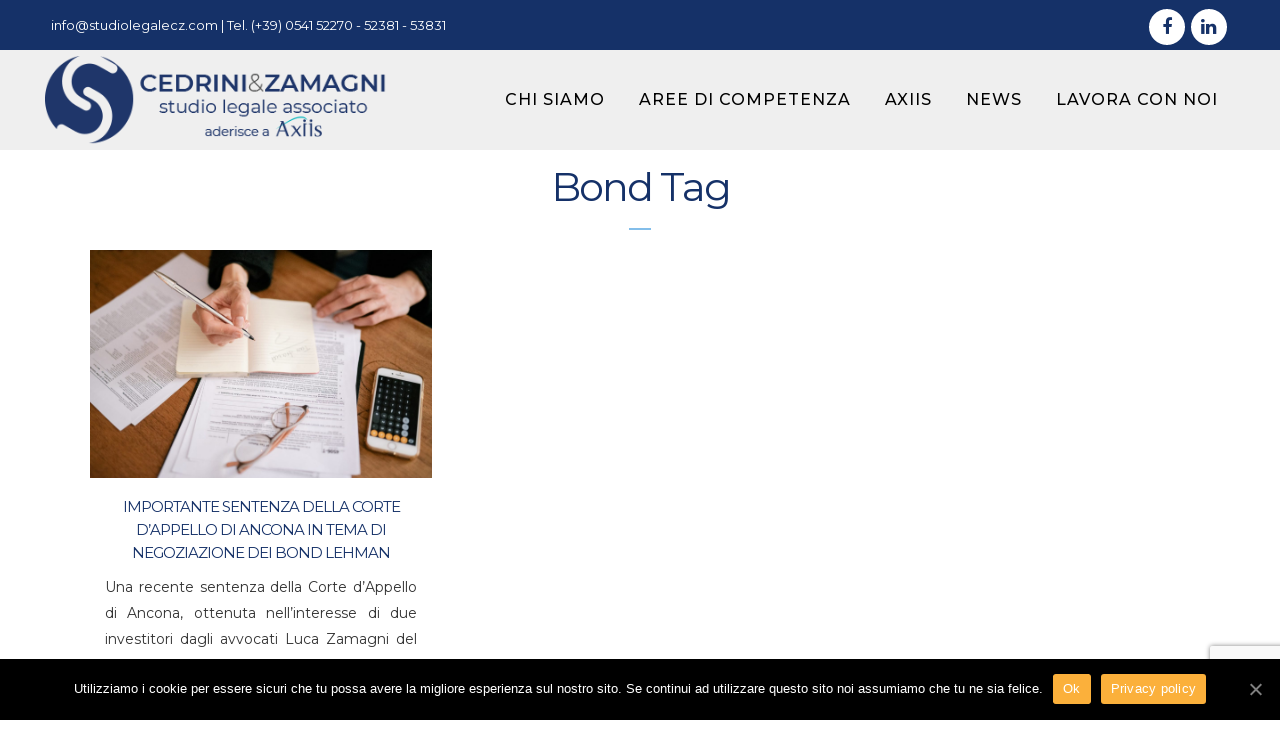

--- FILE ---
content_type: text/html; charset=UTF-8
request_url: https://www.studiolegalecz.com/tag/bond/
body_size: 10395
content:
<!DOCTYPE html>
<html lang="it-IT">
<head>
	<meta charset="UTF-8" />
	
	<link media="all" href="https://www.studiolegalecz.com/wp-content/cache/autoptimize/css/autoptimize_f5a7baaf50d72433c704640388a485f9.css" rel="stylesheet" /><title>Bond Archivi - Studio Legale Cedrini &amp; Zamagni</title>

	
			
						<meta name="viewport" content="width=device-width,initial-scale=1,user-scalable=no">
		
	<link rel="profile" href="https://gmpg.org/xfn/11" />
	<link rel="pingback" href="https://www.studiolegalecz.com/xmlrpc.php" />
            <link rel="shortcut icon" type="image/x-icon" href="https://www.studiolegalecz.com/wp-content/uploads/2019/01/avatar-favicon.png">
        <link rel="apple-touch-icon" href="https://www.studiolegalecz.com/wp-content/uploads/2019/01/avatar-favicon.png"/>
    	<link href='//fonts.googleapis.com/css?family=Raleway:100,200,300,400,500,600,700,800,900,300italic,400italic,700italic|Montserrat:100,200,300,400,500,600,700,800,900,300italic,400italic,700italic&subset=latin,latin-ext' rel='stylesheet' type='text/css'>
<script type="application/javascript">var QodeAjaxUrl = "https://www.studiolegalecz.com/wp-admin/admin-ajax.php"</script><!-- Google Tag Manager -->
<script>(function(w,d,s,l,i){w[l]=w[l]||[];w[l].push({'gtm.start':
new Date().getTime(),event:'gtm.js'});var f=d.getElementsByTagName(s)[0],
j=d.createElement(s),dl=l!='dataLayer'?'&l='+l:'';j.async=true;j.src=
'https://www.googletagmanager.com/gtm.js?id='+i+dl;f.parentNode.insertBefore(j,f);
})(window,document,'script','dataLayer','GTM-KR8L9RT');</script>
<!-- End Google Tag Manager -->
<!-- Google Tag Manager for WordPress by gtm4wp.com -->
<script data-cfasync="false" data-pagespeed-no-defer>//<![CDATA[
	var gtm4wp_datalayer_name = "dataLayer";
	var dataLayer = dataLayer || [];
//]]>
</script>
<!-- End Google Tag Manager for WordPress by gtm4wp.com -->
<!-- This site is optimized with the Yoast SEO plugin v11.8 - https://yoast.com/wordpress/plugins/seo/ -->
<meta name="robots" content="noindex,follow"/>
<meta property="og:locale" content="it_IT" />
<meta property="og:type" content="object" />
<meta property="og:title" content="Bond Archivi - Studio Legale Cedrini &amp; Zamagni" />
<meta property="og:url" content="https://www.studiolegalecz.com/tag/bond/" />
<meta property="og:site_name" content="Studio Legale Cedrini &amp;  Zamagni" />
<meta property="fb:app_id" content="2260446364169933" />
<meta name="twitter:card" content="summary_large_image" />
<meta name="twitter:title" content="Bond Archivi - Studio Legale Cedrini &amp; Zamagni" />
<script type='application/ld+json' class='yoast-schema-graph yoast-schema-graph--main'>{"@context":"https://schema.org","@graph":[{"@type":"WebSite","@id":"https://www.studiolegalecz.com/#website","url":"https://www.studiolegalecz.com/","name":"Studio Legale Cedrini &amp;  Zamagni","potentialAction":{"@type":"SearchAction","target":"https://www.studiolegalecz.com/?s={search_term_string}","query-input":"required name=search_term_string"}},{"@type":"CollectionPage","@id":"https://www.studiolegalecz.com/tag/bond/#webpage","url":"https://www.studiolegalecz.com/tag/bond/","inLanguage":"it-IT","name":"Bond Archivi - Studio Legale Cedrini &amp; Zamagni","isPartOf":{"@id":"https://www.studiolegalecz.com/#website"}}]}</script>
<!-- / Yoast SEO plugin. -->

<link rel='dns-prefetch' href='//www.google.com' />
<link rel='dns-prefetch' href='//s.w.org' />
<link rel="alternate" type="application/rss+xml" title="Studio Legale Cedrini &amp;  Zamagni &raquo; Feed" href="https://www.studiolegalecz.com/feed/" />
<link rel="alternate" type="application/rss+xml" title="Studio Legale Cedrini &amp;  Zamagni &raquo; Bond Feed del tag" href="https://www.studiolegalecz.com/tag/bond/feed/" />
		<script type="text/javascript">
			window._wpemojiSettings = {"baseUrl":"https:\/\/s.w.org\/images\/core\/emoji\/11\/72x72\/","ext":".png","svgUrl":"https:\/\/s.w.org\/images\/core\/emoji\/11\/svg\/","svgExt":".svg","source":{"concatemoji":"https:\/\/www.studiolegalecz.com\/wp-includes\/js\/wp-emoji-release.min.js?ver=4.9.28"}};
			!function(e,a,t){var n,r,o,i=a.createElement("canvas"),p=i.getContext&&i.getContext("2d");function s(e,t){var a=String.fromCharCode;p.clearRect(0,0,i.width,i.height),p.fillText(a.apply(this,e),0,0);e=i.toDataURL();return p.clearRect(0,0,i.width,i.height),p.fillText(a.apply(this,t),0,0),e===i.toDataURL()}function c(e){var t=a.createElement("script");t.src=e,t.defer=t.type="text/javascript",a.getElementsByTagName("head")[0].appendChild(t)}for(o=Array("flag","emoji"),t.supports={everything:!0,everythingExceptFlag:!0},r=0;r<o.length;r++)t.supports[o[r]]=function(e){if(!p||!p.fillText)return!1;switch(p.textBaseline="top",p.font="600 32px Arial",e){case"flag":return s([55356,56826,55356,56819],[55356,56826,8203,55356,56819])?!1:!s([55356,57332,56128,56423,56128,56418,56128,56421,56128,56430,56128,56423,56128,56447],[55356,57332,8203,56128,56423,8203,56128,56418,8203,56128,56421,8203,56128,56430,8203,56128,56423,8203,56128,56447]);case"emoji":return!s([55358,56760,9792,65039],[55358,56760,8203,9792,65039])}return!1}(o[r]),t.supports.everything=t.supports.everything&&t.supports[o[r]],"flag"!==o[r]&&(t.supports.everythingExceptFlag=t.supports.everythingExceptFlag&&t.supports[o[r]]);t.supports.everythingExceptFlag=t.supports.everythingExceptFlag&&!t.supports.flag,t.DOMReady=!1,t.readyCallback=function(){t.DOMReady=!0},t.supports.everything||(n=function(){t.readyCallback()},a.addEventListener?(a.addEventListener("DOMContentLoaded",n,!1),e.addEventListener("load",n,!1)):(e.attachEvent("onload",n),a.attachEvent("onreadystatechange",function(){"complete"===a.readyState&&t.readyCallback()})),(n=t.source||{}).concatemoji?c(n.concatemoji):n.wpemoji&&n.twemoji&&(c(n.twemoji),c(n.wpemoji)))}(window,document,window._wpemojiSettings);
		</script>
		





















<script type='text/javascript'>
/* <![CDATA[ */
var LS_Meta = {"v":"6.7.6"};
/* ]]> */
</script>

<script type='text/javascript' src='https://www.studiolegalecz.com/wp-includes/js/jquery/jquery.js?ver=1.12.4'></script>



<script type='text/javascript'>
/* <![CDATA[ */
var cnArgs = {"ajaxUrl":"https:\/\/www.studiolegalecz.com\/wp-admin\/admin-ajax.php","nonce":"7d8315b417","hideEffect":"fade","position":"bottom","onScroll":"1","onScrollOffset":"400","onClick":"0","cookieName":"cookie_notice_accepted","cookieTime":"2592000","cookieTimeRejected":"2592000","cookiePath":"\/","cookieDomain":"","redirection":"0","cache":"0","refuse":"0","revokeCookies":"0","revokeCookiesOpt":"automatic","secure":"1","coronabarActive":"0"};
/* ]]> */
</script>





<meta name="generator" content="Powered by LayerSlider 6.7.6 - Multi-Purpose, Responsive, Parallax, Mobile-Friendly Slider Plugin for WordPress." />
<!-- LayerSlider updates and docs at: https://layerslider.kreaturamedia.com -->
<link rel='https://api.w.org/' href='https://www.studiolegalecz.com/wp-json/' />
<link rel="EditURI" type="application/rsd+xml" title="RSD" href="https://www.studiolegalecz.com/xmlrpc.php?rsd" />
<link rel="wlwmanifest" type="application/wlwmanifest+xml" href="https://www.studiolegalecz.com/wp-includes/wlwmanifest.xml" /> 
<meta name="generator" content="WordPress 4.9.28" />

<!-- Google Tag Manager for WordPress by gtm4wp.com -->
<script data-cfasync="false" data-pagespeed-no-defer>//<![CDATA[
	var dataLayer_content = {"pagePostType":"post","pagePostType2":"tag-post"};
	dataLayer.push( dataLayer_content );//]]>
</script>
<script data-cfasync="false">//<![CDATA[
(function(w,d,s,l,i){w[l]=w[l]||[];w[l].push({'gtm.start':
new Date().getTime(),event:'gtm.js'});var f=d.getElementsByTagName(s)[0],
j=d.createElement(s),dl=l!='dataLayer'?'&l='+l:'';j.async=true;j.src=
'//www.googletagmanager.com/gtm.'+'js?id='+i+dl;f.parentNode.insertBefore(j,f);
})(window,document,'script','dataLayer','GTM-KR8L9RT');//]]>
</script>
<!-- End Google Tag Manager -->
<!-- End Google Tag Manager for WordPress by gtm4wp.com -->
<!-- Facebook Pixel Code -->
<script type='text/javascript'>
!function(f,b,e,v,n,t,s){if(f.fbq)return;n=f.fbq=function(){n.callMethod?
n.callMethod.apply(n,arguments):n.queue.push(arguments)};if(!f._fbq)f._fbq=n;
n.push=n;n.loaded=!0;n.version='2.0';n.queue=[];t=b.createElement(e);t.async=!0;
t.src=v;s=b.getElementsByTagName(e)[0];s.parentNode.insertBefore(t,s)}(window,
document,'script','https://connect.facebook.net/en_US/fbevents.js');
</script>
<!-- End Facebook Pixel Code -->
<script type='text/javascript'>
  fbq('init', '2260446364169933', [], {
    "agent": "wordpress-4.9.28-1.8.0"
});
</script><script type='text/javascript'>
  fbq('track', 'PageView', []);
</script>
<!-- Facebook Pixel Code -->
<noscript>
<img height="1" width="1" style="display:none" alt="fbpx"
src="https://www.facebook.com/tr?id=2260446364169933&ev=PageView&noscript=1" />
</noscript>
<!-- End Facebook Pixel Code -->
<meta name="generator" content="Powered by WPBakery Page Builder - drag and drop page builder for WordPress."/>
<!--[if lte IE 9]><link rel="stylesheet" type="text/css" href="https://www.studiolegalecz.com/wp-content/plugins/js_composer/assets/css/vc_lte_ie9.min.css" media="screen"><![endif]--><meta name="generator" content="Powered by Slider Revolution 5.4.8 - responsive, Mobile-Friendly Slider Plugin for WordPress with comfortable drag and drop interface." />
<script type="text/javascript">function setREVStartSize(e){									
						try{ e.c=jQuery(e.c);var i=jQuery(window).width(),t=9999,r=0,n=0,l=0,f=0,s=0,h=0;
							if(e.responsiveLevels&&(jQuery.each(e.responsiveLevels,function(e,f){f>i&&(t=r=f,l=e),i>f&&f>r&&(r=f,n=e)}),t>r&&(l=n)),f=e.gridheight[l]||e.gridheight[0]||e.gridheight,s=e.gridwidth[l]||e.gridwidth[0]||e.gridwidth,h=i/s,h=h>1?1:h,f=Math.round(h*f),"fullscreen"==e.sliderLayout){var u=(e.c.width(),jQuery(window).height());if(void 0!=e.fullScreenOffsetContainer){var c=e.fullScreenOffsetContainer.split(",");if (c) jQuery.each(c,function(e,i){u=jQuery(i).length>0?u-jQuery(i).outerHeight(!0):u}),e.fullScreenOffset.split("%").length>1&&void 0!=e.fullScreenOffset&&e.fullScreenOffset.length>0?u-=jQuery(window).height()*parseInt(e.fullScreenOffset,0)/100:void 0!=e.fullScreenOffset&&e.fullScreenOffset.length>0&&(u-=parseInt(e.fullScreenOffset,0))}f=u}else void 0!=e.minHeight&&f<e.minHeight&&(f=e.minHeight);e.c.closest(".rev_slider_wrapper").css({height:f})					
						}catch(d){console.log("Failure at Presize of Slider:"+d)}						
					};</script>
<noscript><style type="text/css"> .wpb_animate_when_almost_visible { opacity: 1; }</style></noscript></head>

<body data-rsssl=1 class="archive tag tag-bond tag-25 cookies-not-set  qode-page-loading-effect-enabled hide_top_bar_on_mobile_header transparent_content qode-child-theme-ver-1.0.0 qode-theme-ver-17.0 qode-theme-bridge wpb-js-composer js-comp-ver-5.5.5 vc_responsive "><!-- Google Tag Manager (noscript) -->
<noscript><iframe src="https://www.googletagmanager.com/ns.html?id=GTM-KR8L9RT"
height="0" width="0" style="display:none;visibility:hidden"></iframe></noscript>
<!-- End Google Tag Manager (noscript) --><br style="display:none" itemscope itemtype="http://schema.org/WebPage">

		<div class="qode-page-loading-effect-holder">
		<div class="ajax_loader"><div class="ajax_loader_1"><div class="five_rotating_circles"><div class="spinner-container container1"><div class="circle1"></div><div class="circle2"></div><div class="circle3"></div><div class="circle4"></div></div><div class="spinner-container container2"><div class="circle1"></div><div class="circle2"></div><div class="circle3"></div><div class="circle4"></div></div><div class="spinner-container container3"><div class="circle1"></div><div class="circle2"></div><div class="circle3"></div><div class="circle4"></div></div></div></div></div>
			</div>
	
<div class="wrapper">
	<div class="wrapper_inner">

    
    <!-- Google Analytics start -->
        <!-- Google Analytics end -->

	<header class=" has_top scroll_top dark stick scrolled_not_transparent page_header">
	<div class="header_inner clearfix">
				<div class="header_top_bottom_holder">
				<div class="header_top clearfix" style='' >
							<div class="left">
						<div class="inner">
							<div class="widget_text header-widget widget_custom_html header-left-widget"><div class="textwidget custom-html-widget"><div style="color:#fff">
	<a href="mailto:info@studiolegalecz.com" style="color:#fff">info@studiolegalecz.com</a> | Tel. (+39) 0541 52270 - 52381 - 53831</div></div></div>						</div>
					</div>
					<div class="right">
						<div class="inner">
							<span class='q_social_icon_holder circle_social' data-color=#153168 data-hover-background-color=#83beea ><a itemprop='url' href='https://www.facebook.com/studio.Cedrini.Zamagni/' target='_blank'><span class='fa-stack ' style='background-color: #ffffff;font-size: 18px;'><i class="qode_icon_font_awesome fa fa-facebook " style="color: #153168;font-size: 18px;" ></i></span></a></span><span class='q_social_icon_holder circle_social' data-color=#153168 data-hover-background-color=#83beea ><a itemprop='url' href='https://it.linkedin.com/company/studio-legale-associato-cedrini-zamagni' target='_blank'><span class='fa-stack ' style='background-color: #ffffff;font-size: 18px;'><i class="qode_icon_font_awesome fa fa-linkedin " style="color: #153168;font-size: 18px;" ></i></span></a></span>						</div>
					</div>
						</div>

			<div class="header_bottom clearfix" style='' >
											<div class="header_inner_left">
																	<div class="mobile_menu_button">
		<span>
			<i class="qode_icon_font_awesome fa fa-bars " ></i>		</span>
	</div>
								<div class="logo_wrapper" >
	<div class="q_logo">
		<a itemprop="url" href="https://www.studiolegalecz.com/" >
             <noscript><img itemprop="image" class="normal" src="https://www.studiolegalecz.com/wp-content/uploads/2019/01/logo-interno-blu-2.png" alt="Logo"/></noscript><img itemprop="image" class="lazyload normal" src='data:image/svg+xml,%3Csvg%20xmlns=%22http://www.w3.org/2000/svg%22%20viewBox=%220%200%20210%20140%22%3E%3C/svg%3E' data-src="https://www.studiolegalecz.com/wp-content/uploads/2019/01/logo-interno-blu-2.png" alt="Logo"/> 			 <noscript><img itemprop="image" class="light" src="https://www.studiolegalecz.com/wp-content/uploads/2019/01/logo-home-bianco-1.png" alt="Logo"/></noscript><img itemprop="image" class="lazyload light" src='data:image/svg+xml,%3Csvg%20xmlns=%22http://www.w3.org/2000/svg%22%20viewBox=%220%200%20210%20140%22%3E%3C/svg%3E' data-src="https://www.studiolegalecz.com/wp-content/uploads/2019/01/logo-home-bianco-1.png" alt="Logo"/> 			 <noscript><img itemprop="image" class="dark" src="https://www.studiolegalecz.com/wp-content/uploads/2019/01/logo-interno-blu-2.png" alt="Logo"/></noscript><img itemprop="image" class="lazyload dark" src='data:image/svg+xml,%3Csvg%20xmlns=%22http://www.w3.org/2000/svg%22%20viewBox=%220%200%20210%20140%22%3E%3C/svg%3E' data-src="https://www.studiolegalecz.com/wp-content/uploads/2019/01/logo-interno-blu-2.png" alt="Logo"/> 			 <noscript><img itemprop="image" class="sticky" src="https://www.studiolegalecz.com/wp-content/uploads/2019/01/logo-interno-blu-1.png" alt="Logo"/></noscript><img itemprop="image" class="lazyload sticky" src='data:image/svg+xml,%3Csvg%20xmlns=%22http://www.w3.org/2000/svg%22%20viewBox=%220%200%20210%20140%22%3E%3C/svg%3E' data-src="https://www.studiolegalecz.com/wp-content/uploads/2019/01/logo-interno-blu-1.png" alt="Logo"/> 			 <noscript><img itemprop="image" class="mobile" src="https://www.studiolegalecz.com/wp-content/uploads/2019/01/logo-interno-blu-2.png" alt="Logo"/></noscript><img itemprop="image" class="lazyload mobile" src='data:image/svg+xml,%3Csvg%20xmlns=%22http://www.w3.org/2000/svg%22%20viewBox=%220%200%20210%20140%22%3E%3C/svg%3E' data-src="https://www.studiolegalecz.com/wp-content/uploads/2019/01/logo-interno-blu-2.png" alt="Logo"/> 					</a>
	</div>
	</div>															</div>
															<div class="header_inner_right">
									<div class="side_menu_button_wrapper right">
																														<div class="side_menu_button">
																																											</div>
									</div>
								</div>
							
							
							<nav class="main_menu drop_down right">
								<ul id="menu-principale" class=""><li id="nav-menu-item-83" class="menu-item menu-item-type-post_type menu-item-object-page  narrow"><a href="https://www.studiolegalecz.com/chi-siamo/" class=""><i class="menu_icon blank fa"></i><span>Chi Siamo</span><span class="plus"></span></a></li>
<li id="nav-menu-item-74" class="menu-item menu-item-type-custom menu-item-object-custom menu-item-has-children  has_sub narrow"><a href="#" class=""><i class="menu_icon blank fa"></i><span>Aree di competenza</span><span class="plus"></span></a>
<div class="second"><div class="inner"><ul>
	<li id="nav-menu-item-73" class="menu-item menu-item-type-post_type menu-item-object-page "><a href="https://www.studiolegalecz.com/banking-finance/" class=""><i class="menu_icon blank fa"></i><span>Banking &#038; Finance</span><span class="plus"></span></a></li>
	<li id="nav-menu-item-757" class="menu-item menu-item-type-post_type menu-item-object-page "><a href="https://www.studiolegalecz.com/diritto-fallimentare-e-societario/" class=""><i class="menu_icon blank fa"></i><span>Diritto Fallimentare e Societario</span><span class="plus"></span></a></li>
	<li id="nav-menu-item-71" class="menu-item menu-item-type-post_type menu-item-object-page "><a href="https://www.studiolegalecz.com/diritto-del-lavoro/" class=""><i class="menu_icon blank fa"></i><span>Diritto del Lavoro</span><span class="plus"></span></a></li>
	<li id="nav-menu-item-70" class="menu-item menu-item-type-post_type menu-item-object-page "><a href="https://www.studiolegalecz.com/privacy-trattamento-dati/" class=""><i class="menu_icon blank fa"></i><span>Privacy e Trattamento dei dati</span><span class="plus"></span></a></li>
	<li id="nav-menu-item-69" class="menu-item menu-item-type-post_type menu-item-object-page "><a href="https://www.studiolegalecz.com/investimenti-immobiliari-rigenerazione-urbana/" class=""><i class="menu_icon blank fa"></i><span>Real Estate</span><span class="plus"></span></a></li>
</ul></div></div>
</li>
<li id="nav-menu-item-114" class="menu-item menu-item-type-post_type menu-item-object-page  narrow"><a href="https://www.studiolegalecz.com/axiis/" class=""><i class="menu_icon blank fa"></i><span>Axiis</span><span class="plus"></span></a></li>
<li id="nav-menu-item-517" class="menu-item menu-item-type-post_type menu-item-object-page  narrow"><a href="https://www.studiolegalecz.com/news-studio/" class=""><i class="menu_icon blank fa"></i><span>News</span><span class="plus"></span></a></li>
<li id="nav-menu-item-89" class="menu-item menu-item-type-post_type menu-item-object-page  narrow"><a href="https://www.studiolegalecz.com/lavora-con-noi/" class=""><i class="menu_icon blank fa"></i><span>Lavora con noi</span><span class="plus"></span></a></li>
</ul>							</nav>
														<nav class="mobile_menu">
	<ul id="menu-principale-1" class=""><li id="mobile-menu-item-83" class="menu-item menu-item-type-post_type menu-item-object-page "><a href="https://www.studiolegalecz.com/chi-siamo/" class=""><span>Chi Siamo</span></a><span class="mobile_arrow"><i class="fa fa-angle-right"></i><i class="fa fa-angle-down"></i></span></li>
<li id="mobile-menu-item-74" class="menu-item menu-item-type-custom menu-item-object-custom menu-item-has-children  has_sub"><a href="#" class=""><span>Aree di competenza</span></a><span class="mobile_arrow"><i class="fa fa-angle-right"></i><i class="fa fa-angle-down"></i></span>
<ul class="sub_menu">
	<li id="mobile-menu-item-73" class="menu-item menu-item-type-post_type menu-item-object-page "><a href="https://www.studiolegalecz.com/banking-finance/" class=""><span>Banking &#038; Finance</span></a><span class="mobile_arrow"><i class="fa fa-angle-right"></i><i class="fa fa-angle-down"></i></span></li>
	<li id="mobile-menu-item-757" class="menu-item menu-item-type-post_type menu-item-object-page "><a href="https://www.studiolegalecz.com/diritto-fallimentare-e-societario/" class=""><span>Diritto Fallimentare e Societario</span></a><span class="mobile_arrow"><i class="fa fa-angle-right"></i><i class="fa fa-angle-down"></i></span></li>
	<li id="mobile-menu-item-71" class="menu-item menu-item-type-post_type menu-item-object-page "><a href="https://www.studiolegalecz.com/diritto-del-lavoro/" class=""><span>Diritto del Lavoro</span></a><span class="mobile_arrow"><i class="fa fa-angle-right"></i><i class="fa fa-angle-down"></i></span></li>
	<li id="mobile-menu-item-70" class="menu-item menu-item-type-post_type menu-item-object-page "><a href="https://www.studiolegalecz.com/privacy-trattamento-dati/" class=""><span>Privacy e Trattamento dei dati</span></a><span class="mobile_arrow"><i class="fa fa-angle-right"></i><i class="fa fa-angle-down"></i></span></li>
	<li id="mobile-menu-item-69" class="menu-item menu-item-type-post_type menu-item-object-page "><a href="https://www.studiolegalecz.com/investimenti-immobiliari-rigenerazione-urbana/" class=""><span>Real Estate</span></a><span class="mobile_arrow"><i class="fa fa-angle-right"></i><i class="fa fa-angle-down"></i></span></li>
</ul>
</li>
<li id="mobile-menu-item-114" class="menu-item menu-item-type-post_type menu-item-object-page "><a href="https://www.studiolegalecz.com/axiis/" class=""><span>Axiis</span></a><span class="mobile_arrow"><i class="fa fa-angle-right"></i><i class="fa fa-angle-down"></i></span></li>
<li id="mobile-menu-item-517" class="menu-item menu-item-type-post_type menu-item-object-page "><a href="https://www.studiolegalecz.com/news-studio/" class=""><span>News</span></a><span class="mobile_arrow"><i class="fa fa-angle-right"></i><i class="fa fa-angle-down"></i></span></li>
<li id="mobile-menu-item-89" class="menu-item menu-item-type-post_type menu-item-object-page "><a href="https://www.studiolegalecz.com/lavora-con-noi/" class=""><span>Lavora con noi</span></a><span class="mobile_arrow"><i class="fa fa-angle-right"></i><i class="fa fa-angle-down"></i></span></li>
</ul></nav>											</div>
			</div>
		</div>

</header>	<a id="back_to_top" href="#">
        <span class="fa-stack">
            <i class="qode_icon_font_awesome fa fa-arrow-up " ></i>        </span>
	</a>
	
	
    
    
    <div class="content ">
        <div class="content_inner  ">
    
	
			<div class="title_outer title_without_animation"    data-height="233">
		<div class="title title_size_medium  position_center " style="height:233px;">
			<div class="image not_responsive"></div>
										<div class="title_holder"  style="padding-top:133px;height:100px;">
					<div class="container">
						<div class="container_inner clearfix">
								<div class="title_subtitle_holder" >
                                                                																		<h1 ><span>Bond Tag</span></h1>
																			<span class="separator small center"  ></span>
																	
																										                                                            </div>
						</div>
					</div>
				</div>
								</div>
			</div>
		<div class="container">
            			<div class="container_inner default_template_holder clearfix">
									<div class="blog_holder masonry masonry_pagination">

			<div class="blog_holder_grid_sizer"></div>
		<div class="blog_holder_grid_gutter"></div>
						<article id="post-737" class="post-737 post type-post status-publish format-standard has-post-thumbnail hentry category-news tag-avv-luca-zamagni tag-axiis tag-bond tag-bond-lehman tag-corte-dappello-ancona tag-giurisprudenza tag-informazione-adeguata tag-law tag-studio-legale tag-studio-legale-cedrini-zamagni">
							<div class="post_image">
					<a itemprop="url" href="https://www.studiolegalecz.com/importante-sentenza-della-corte-dappello-di-ancona-in-tema-di-negoziazione-dei-bond-lehman/" target="_self" title="Importante sentenza della Corte d&#8217;Appello di Ancona in tema di negoziazione dei bond Lehman">
						<noscript><img width="1534" height="1024" src="https://www.studiolegalecz.com/wp-content/uploads/2021/11/diritto-bancario.jpeg" class="attachment-full size-full wp-post-image" alt="" srcset="https://www.studiolegalecz.com/wp-content/uploads/2021/11/diritto-bancario.jpeg 1534w, https://www.studiolegalecz.com/wp-content/uploads/2021/11/diritto-bancario-300x200.jpeg 300w, https://www.studiolegalecz.com/wp-content/uploads/2021/11/diritto-bancario-768x513.jpeg 768w, https://www.studiolegalecz.com/wp-content/uploads/2021/11/diritto-bancario-1024x684.jpeg 1024w, https://www.studiolegalecz.com/wp-content/uploads/2021/11/diritto-bancario-700x467.jpeg 700w" sizes="(max-width: 1534px) 100vw, 1534px" /></noscript><img width="1534" height="1024" src='data:image/svg+xml,%3Csvg%20xmlns=%22http://www.w3.org/2000/svg%22%20viewBox=%220%200%201534%201024%22%3E%3C/svg%3E' data-src="https://www.studiolegalecz.com/wp-content/uploads/2021/11/diritto-bancario.jpeg" class="lazyload attachment-full size-full wp-post-image" alt="" data-srcset="https://www.studiolegalecz.com/wp-content/uploads/2021/11/diritto-bancario.jpeg 1534w, https://www.studiolegalecz.com/wp-content/uploads/2021/11/diritto-bancario-300x200.jpeg 300w, https://www.studiolegalecz.com/wp-content/uploads/2021/11/diritto-bancario-768x513.jpeg 768w, https://www.studiolegalecz.com/wp-content/uploads/2021/11/diritto-bancario-1024x684.jpeg 1024w, https://www.studiolegalecz.com/wp-content/uploads/2021/11/diritto-bancario-700x467.jpeg 700w" data-sizes="(max-width: 1534px) 100vw, 1534px" />					</a>
				</div>
						<div class="post_text">
				<div class="post_text_inner">
					<h5 itemprop="name" class="entry_title"><a itemprop="url" href="https://www.studiolegalecz.com/importante-sentenza-della-corte-dappello-di-ancona-in-tema-di-negoziazione-dei-bond-lehman/" target="_self" title="Importante sentenza della Corte d&#8217;Appello di Ancona in tema di negoziazione dei bond Lehman">Importante sentenza della Corte d&#8217;Appello di Ancona in tema di negoziazione dei bond Lehman</a></h5>
					<p itemprop="description" class="post_excerpt">Una recente sentenza della Corte d’Appello di Ancona, ottenuta nell’interesse di due investitori dagli avvocati Luca Zamagni del nostro studio...</p>					<div class="post_info">
						<span itemprop="dateCreated" class="time entry_date updated">10 novembre, 2021<meta itemprop="interactionCount" content="UserComments: 0"/></span>
											</div>
				</div>
			</div>
		</article>
		

			</div>
															</div>
            		</div>
				<div class="content_bottom" >
			<div class="widget_text widget widget_custom_html"><div class="textwidget custom-html-widget"><div      class="vc_row wpb_row section vc_row-fluid " style=' text-align:left;'><div class=" full_section_inner clearfix"><div class="wpb_column vc_column_container vc_col-sm-12"><div class="vc_column-inner"><div class="wpb_wrapper">	<div class="vc_empty_space"  style="height: 32px" ><span
			class="vc_empty_space_inner">
			<span class="empty_space_image"  ></span>
		</span></div>


	<div class="wpb_text_column wpb_content_element ">
		<div class="wpb_wrapper">
			<h3 style="text-align: center;"><span style="color: #ffffff;">Nuovi articoli e approfondimenti</span></h3>

		</div> 
	</div> <div class="separator  small center  " style="background-color: #83beea;"></div>
</div></div></div></div></div><div      class="vc_row wpb_row section vc_row-fluid " style=' text-align:left;'><div class=" full_section_inner clearfix"><div class="wpb_column vc_column_container vc_col-sm-4"><div class="vc_column-inner"><div class="wpb_wrapper"></div></div></div><div class="wpb_column vc_column_container vc_col-sm-4"><div class="vc_column-inner"><div class="wpb_wrapper">
	<div class="wpb_text_column wpb_content_element ">
		<div class="wpb_wrapper">
			<script>(function() {
	window.mc4wp = window.mc4wp || {
		listeners: [],
		forms: {
			on: function(evt, cb) {
				window.mc4wp.listeners.push(
					{
						event   : evt,
						callback: cb
					}
				);
			}
		}
	}
})();
</script><!-- Mailchimp for WordPress v4.8.1 - https://wordpress.org/plugins/mailchimp-for-wp/ --><form id="mc4wp-form-1" class="mc4wp-form mc4wp-form-455" method="post" data-id="455" data-name="Iscriviti alla Newsletter" ><div class="mc4wp-form-fields"><p>
	<input type="email" class="newsinput" name="EMAIL" placeholder="Il tuo indirizzo email" required />
</p>

<p>
	<input type="submit" value="Iscriviti" class="newssubmit" />
</p>
<label>
    <input name="AGREE_TO_TERMS" type="checkbox" value="1" required=""> <a href="https://www.studiolegalecz.com/privacy-policy/" target="_blank" style="color:#FFF;">Ho preso visione della privacy policy ed acconsento al trattamento dei dati.</a>
</label></div><label style="display: none !important;">Lascia questo campo vuoto se sei umano: <input type="text" name="_mc4wp_honeypot" value="" tabindex="-1" autocomplete="off" /></label><input type="hidden" name="_mc4wp_timestamp" value="1768730485" /><input type="hidden" name="_mc4wp_form_id" value="455" /><input type="hidden" name="_mc4wp_form_element_id" value="mc4wp-form-1" /><div class="mc4wp-response"></div></form><!-- / Mailchimp for WordPress Plugin -->

		</div> 
	</div> </div></div></div><div class="wpb_column vc_column_container vc_col-sm-4"><div class="vc_column-inner"><div class="wpb_wrapper"></div></div></div></div></div><div      class="vc_row wpb_row section vc_row-fluid " style=' text-align:left;'><div class=" full_section_inner clearfix"><div class="wpb_column vc_column_container vc_col-sm-12"><div class="vc_column-inner"><div class="wpb_wrapper">	<div class="vc_empty_space"  style="height: 32px" ><span
			class="vc_empty_space_inner">
			<span class="empty_space_image"  ></span>
		</span></div>

</div></div></div></div></div></div></div>		</div>
				
	</div>
</div>



	<footer >
		<div class="footer_inner clearfix">
				<div class="footer_top_holder">
            			<div class="footer_top">
								<div class="container">
					<div class="container_inner">
																	<div class="two_columns_50_50 clearfix">
								<div class="column1 footer_col1">
									<div class="column_inner">
										<div id="custom_html-3" class="widget_text widget widget_custom_html"><div class="textwidget custom-html-widget"><h4 style="font-size:40px; font-weight:300; color:#ffffff;">
	Contattaci
</h4>
<p style="margin-top:20px">
	<strong>Rimini</strong>
</p>
<p>
Via Ortaggi nº 2, 47921 Rimini (RN)<br>
Tel. (+39) 0541 52270 - 52381 - 53831<br>
Fax (+39) 0541 437247
</p>
<p style="margin-top:20px">
	<strong>Roma</strong>
</p>
<p>
Via Avezzana nº 6, 00193 Roma<br>
Tel. e Fax (+39) 06 64561856
</p>
<p style="margin-top:20px">
	<strong>Bologna</strong>
</p>
<p>
Via Santo Stefano n° 3, 40125 Bologna<br>
Tel. (+39) 051 231890<br>
Fax (+39) 051 4686094
</p>
<p style="margin:20px 0"><a href="mailto:info@studiolegalecz.com">info@studiolegalecz.com</a>
	<p>
		P. Iva 03776120408
</p>
</p></div></div><span class='q_social_icon_holder circle_social' data-color=#4f4f4f data-hover-background-color=#83beea ><a itemprop='url' href='https://www.facebook.com/studio.Cedrini.Zamagni/' target='_blank'><span class='fa-stack ' style='background-color: #ffffff;font-size: 26px;'><i class="qode_icon_font_awesome fa fa-facebook " style="color: #4f4f4f;" ></i></span></a></span><span class='q_social_icon_holder circle_social' data-color=#4f4f4f data-hover-background-color=#83beea ><a itemprop='url' href='https://it.linkedin.com/company/studio-legale-associato-cedrini-zamagni' target='_blank'><span class='fa-stack ' style='background-color: #ffffff;font-size: 26px;'><i class="qode_icon_font_awesome fa fa-linkedin " style="color: #4f4f4f;" ></i></span></a></span>									</div>
								</div>
								<div class="column2 footer_col2">
									<div class="column_inner">
										<div id="custom_html-4" class="widget_text widget widget_custom_html"><div class="textwidget custom-html-widget"><div role="form" class="wpcf7" id="wpcf7-f5-o1" lang="it-IT" dir="ltr">
<div class="screen-reader-response"></div>
<form action="/tag/bond/#wpcf7-f5-o1" method="post" class="wpcf7-form cf7_custom_style_1" novalidate="novalidate">
<div style="display: none;">
<input type="hidden" name="_wpcf7" value="5" />
<input type="hidden" name="_wpcf7_version" value="5.1.6" />
<input type="hidden" name="_wpcf7_locale" value="it_IT" />
<input type="hidden" name="_wpcf7_unit_tag" value="wpcf7-f5-o1" />
<input type="hidden" name="_wpcf7_container_post" value="0" />
<input type="hidden" name="g-recaptcha-response" value="" />
</div>
<p><label> Il mio nome (richiesto)<br />
    <span class="wpcf7-form-control-wrap your-name"><input type="text" name="your-name" value="" size="40" class="wpcf7-form-control wpcf7-text wpcf7-validates-as-required" aria-required="true" aria-invalid="false" /></span> </label></p>
<p><label> La mia email (richiesto)<br />
    <span class="wpcf7-form-control-wrap your-email"><input type="email" name="your-email" value="" size="40" class="wpcf7-form-control wpcf7-text wpcf7-email wpcf7-validates-as-required wpcf7-validates-as-email" aria-required="true" aria-invalid="false" /></span> </label></p>
<p><label> Il mio messaggio<br />
    <span class="wpcf7-form-control-wrap your-message"><textarea name="your-message" cols="40" rows="10" class="wpcf7-form-control wpcf7-textarea" aria-invalid="false"></textarea></span> </label></p>
<p><span class="wpcf7-form-control-wrap acceptance-175"><span class="wpcf7-form-control wpcf7-acceptance"><span class="wpcf7-list-item"><label><input type="checkbox" name="acceptance-175" value="1" aria-invalid="false" /><span class="wpcf7-list-item-label">Ho preso visione della <a href="https://www.studiolegalecz.com/privacy-policy/" target="_blank">privacy policy</a> ed acconsento al trattamento dei dati.</span></label></span></span></span></p>
<p><input type="submit" value="Invia" class="wpcf7-form-control wpcf7-submit" /></p>
<div class="wpcf7-response-output wpcf7-display-none"></div></form></div></div></div>									</div>
								</div>
							</div>
															</div>
				</div>
							</div>
					</div>
							<div class="footer_bottom_holder">
                									<div class="footer_bottom">
				<div class="textwidget custom-html-widget">Realizzato da <a href="https://www.adriasonline.it/" target="_blank">Adrias Online</a></div>			</div>
								</div>
				</div>
	</footer>
		
</div>
</div>
<script>(function() {function maybePrefixUrlField() {
	if (this.value.trim() !== '' && this.value.indexOf('http') !== 0) {
		this.value = "http://" + this.value;
	}
}

var urlFields = document.querySelectorAll('.mc4wp-form input[type="url"]');
if (urlFields) {
	for (var j=0; j < urlFields.length; j++) {
		urlFields[j].addEventListener('blur', maybePrefixUrlField);
	}
}
})();</script><noscript><style>.lazyload{display:none;}</style></noscript><script data-noptimize="1">window.lazySizesConfig=window.lazySizesConfig||{};window.lazySizesConfig.loadMode=1;</script><script async data-noptimize="1" src='https://www.studiolegalecz.com/wp-content/plugins/autoptimize/classes/external/js/lazysizes.min.js?ao_version=2.7.7'></script>
<!-- Facebook Pixel Event Code -->
<script>
  document.addEventListener(
    'wpcf7submit',
    function (event) {
  fbq('track', 'Lead', {
    "fb_integration_tracking": "contact-form-7"
});
},
    false
  );
</script>
<!-- End Facebook Pixel Event Code -->
      <script type='text/javascript'>
/* <![CDATA[ */
var wpcf7 = {"apiSettings":{"root":"https:\/\/www.studiolegalecz.com\/wp-json\/contact-form-7\/v1","namespace":"contact-form-7\/v1"}};
/* ]]> */
</script>

<script type='text/javascript' src='https://www.google.com/recaptcha/api.js?render=6LeWTMIUAAAAAAujtNvv4QMT9agidyxsOURjgX6X&#038;ver=3.0'></script>
<script type='text/javascript'>
/* <![CDATA[ */
var qodeLike = {"ajaxurl":"https:\/\/www.studiolegalecz.com\/wp-admin\/admin-ajax.php"};
/* ]]> */
</script>







<script type='text/javascript'>
/* <![CDATA[ */
var uiAutocompleteL10n = {"noResults":"Nessun risultato trovato.","oneResult":"Trovato 1 risultato. Usa i tasti freccia su e gi\u00f9 per esplorarlo.","manyResults":"Trovati %d risultati. Usa i tasti freccia su e gi\u00f9 per esplorarli.","itemSelected":"Elemento selezionato."};
/* ]]> */
</script>



<script type='text/javascript'>
jQuery(document).ready(function(jQuery){jQuery.datepicker.setDefaults({"closeText":"Chiudi","currentText":"Oggi","monthNames":["gennaio","febbraio","marzo","aprile","maggio","giugno","luglio","agosto","settembre","ottobre","novembre","dicembre"],"monthNamesShort":["Gen","Feb","Mar","Apr","Mag","Giu","Lug","Ago","Set","Ott","Nov","Dic"],"nextText":"Successivo","prevText":"Precedente","dayNames":["domenica","luned\u00ec","marted\u00ec","mercoled\u00ec","gioved\u00ec","venerd\u00ec","sabato"],"dayNamesShort":["dom","lun","mar","mer","gio","ven","sab"],"dayNamesMin":["D","L","M","M","G","V","S"],"dateFormat":"d MM yy","firstDay":1,"isRTL":false});});
</script>









































<script type='text/javascript'>
/* <![CDATA[ */
var QodeAdminAjax = {"ajaxurl":"https:\/\/www.studiolegalecz.com\/wp-admin\/admin-ajax.php"};
var qodeGlobalVars = {"vars":{"qodeAddingToCartLabel":"Adding to Cart..."}};
/* ]]> */
</script>





<script type="text/javascript">
( function( grecaptcha, sitekey, actions ) {

	var wpcf7recaptcha = {

		execute: function( action ) {
			grecaptcha.execute(
				sitekey,
				{ action: action }
			).then( function( token ) {
				var forms = document.getElementsByTagName( 'form' );

				for ( var i = 0; i < forms.length; i++ ) {
					var fields = forms[ i ].getElementsByTagName( 'input' );

					for ( var j = 0; j < fields.length; j++ ) {
						var field = fields[ j ];

						if ( 'g-recaptcha-response' === field.getAttribute( 'name' ) ) {
							field.setAttribute( 'value', token );
							break;
						}
					}
				}
			} );
		},

		executeOnHomepage: function() {
			wpcf7recaptcha.execute( actions[ 'homepage' ] );
		},

		executeOnContactform: function() {
			wpcf7recaptcha.execute( actions[ 'contactform' ] );
		},

	};

	grecaptcha.ready(
		wpcf7recaptcha.executeOnHomepage
	);

	document.addEventListener( 'change',
		wpcf7recaptcha.executeOnContactform, false
	);

	document.addEventListener( 'wpcf7submit',
		wpcf7recaptcha.executeOnHomepage, false
	);

} )(
	grecaptcha,
	'6LeWTMIUAAAAAAujtNvv4QMT9agidyxsOURjgX6X',
	{"homepage":"homepage","contactform":"contactform"}
);
</script>

		<!-- Cookie Notice plugin v1.3.2 by Digital Factory https://dfactory.eu/ -->
		<div id="cookie-notice" role="banner" class="cookie-notice-hidden cookie-revoke-hidden cn-position-bottom" aria-label="Cookie Notice" style="background-color: rgba(0,0,0,1);"><div class="cookie-notice-container" style="color: #fff;"><span id="cn-notice-text" class="cn-text-container">Utilizziamo i cookie per essere sicuri che tu possa avere la migliore esperienza sul nostro sito. Se continui ad utilizzare questo sito noi assumiamo che tu ne sia felice.</span><span id="cn-notice-buttons" class="cn-buttons-container"><a href="#" id="cn-accept-cookie" data-cookie-set="accept" class="cn-set-cookie cn-button wp-default button" aria-label="Ok">Ok</a><a href="https://www.studiolegalecz.com/privacy-policy/" target="_blank" id="cn-more-info" class="cn-more-info cn-button wp-default button" aria-label="Privacy policy">Privacy policy</a></span><a href="javascript:void(0);" id="cn-close-notice" data-cookie-set="accept" class="cn-close-icon" aria-label="Ok"></a></div>
			
		</div>
		<!-- / Cookie Notice plugin --><script defer src="https://www.studiolegalecz.com/wp-content/cache/autoptimize/js/autoptimize_cd53334dc43b19c26849c441b8d424d1.js"></script></body>
</html>

--- FILE ---
content_type: text/html; charset=utf-8
request_url: https://www.google.com/recaptcha/api2/anchor?ar=1&k=6LeWTMIUAAAAAAujtNvv4QMT9agidyxsOURjgX6X&co=aHR0cHM6Ly93d3cuc3R1ZGlvbGVnYWxlY3ouY29tOjQ0Mw..&hl=en&v=PoyoqOPhxBO7pBk68S4YbpHZ&size=invisible&anchor-ms=20000&execute-ms=30000&cb=nppgqhvrws11
body_size: 48612
content:
<!DOCTYPE HTML><html dir="ltr" lang="en"><head><meta http-equiv="Content-Type" content="text/html; charset=UTF-8">
<meta http-equiv="X-UA-Compatible" content="IE=edge">
<title>reCAPTCHA</title>
<style type="text/css">
/* cyrillic-ext */
@font-face {
  font-family: 'Roboto';
  font-style: normal;
  font-weight: 400;
  font-stretch: 100%;
  src: url(//fonts.gstatic.com/s/roboto/v48/KFO7CnqEu92Fr1ME7kSn66aGLdTylUAMa3GUBHMdazTgWw.woff2) format('woff2');
  unicode-range: U+0460-052F, U+1C80-1C8A, U+20B4, U+2DE0-2DFF, U+A640-A69F, U+FE2E-FE2F;
}
/* cyrillic */
@font-face {
  font-family: 'Roboto';
  font-style: normal;
  font-weight: 400;
  font-stretch: 100%;
  src: url(//fonts.gstatic.com/s/roboto/v48/KFO7CnqEu92Fr1ME7kSn66aGLdTylUAMa3iUBHMdazTgWw.woff2) format('woff2');
  unicode-range: U+0301, U+0400-045F, U+0490-0491, U+04B0-04B1, U+2116;
}
/* greek-ext */
@font-face {
  font-family: 'Roboto';
  font-style: normal;
  font-weight: 400;
  font-stretch: 100%;
  src: url(//fonts.gstatic.com/s/roboto/v48/KFO7CnqEu92Fr1ME7kSn66aGLdTylUAMa3CUBHMdazTgWw.woff2) format('woff2');
  unicode-range: U+1F00-1FFF;
}
/* greek */
@font-face {
  font-family: 'Roboto';
  font-style: normal;
  font-weight: 400;
  font-stretch: 100%;
  src: url(//fonts.gstatic.com/s/roboto/v48/KFO7CnqEu92Fr1ME7kSn66aGLdTylUAMa3-UBHMdazTgWw.woff2) format('woff2');
  unicode-range: U+0370-0377, U+037A-037F, U+0384-038A, U+038C, U+038E-03A1, U+03A3-03FF;
}
/* math */
@font-face {
  font-family: 'Roboto';
  font-style: normal;
  font-weight: 400;
  font-stretch: 100%;
  src: url(//fonts.gstatic.com/s/roboto/v48/KFO7CnqEu92Fr1ME7kSn66aGLdTylUAMawCUBHMdazTgWw.woff2) format('woff2');
  unicode-range: U+0302-0303, U+0305, U+0307-0308, U+0310, U+0312, U+0315, U+031A, U+0326-0327, U+032C, U+032F-0330, U+0332-0333, U+0338, U+033A, U+0346, U+034D, U+0391-03A1, U+03A3-03A9, U+03B1-03C9, U+03D1, U+03D5-03D6, U+03F0-03F1, U+03F4-03F5, U+2016-2017, U+2034-2038, U+203C, U+2040, U+2043, U+2047, U+2050, U+2057, U+205F, U+2070-2071, U+2074-208E, U+2090-209C, U+20D0-20DC, U+20E1, U+20E5-20EF, U+2100-2112, U+2114-2115, U+2117-2121, U+2123-214F, U+2190, U+2192, U+2194-21AE, U+21B0-21E5, U+21F1-21F2, U+21F4-2211, U+2213-2214, U+2216-22FF, U+2308-230B, U+2310, U+2319, U+231C-2321, U+2336-237A, U+237C, U+2395, U+239B-23B7, U+23D0, U+23DC-23E1, U+2474-2475, U+25AF, U+25B3, U+25B7, U+25BD, U+25C1, U+25CA, U+25CC, U+25FB, U+266D-266F, U+27C0-27FF, U+2900-2AFF, U+2B0E-2B11, U+2B30-2B4C, U+2BFE, U+3030, U+FF5B, U+FF5D, U+1D400-1D7FF, U+1EE00-1EEFF;
}
/* symbols */
@font-face {
  font-family: 'Roboto';
  font-style: normal;
  font-weight: 400;
  font-stretch: 100%;
  src: url(//fonts.gstatic.com/s/roboto/v48/KFO7CnqEu92Fr1ME7kSn66aGLdTylUAMaxKUBHMdazTgWw.woff2) format('woff2');
  unicode-range: U+0001-000C, U+000E-001F, U+007F-009F, U+20DD-20E0, U+20E2-20E4, U+2150-218F, U+2190, U+2192, U+2194-2199, U+21AF, U+21E6-21F0, U+21F3, U+2218-2219, U+2299, U+22C4-22C6, U+2300-243F, U+2440-244A, U+2460-24FF, U+25A0-27BF, U+2800-28FF, U+2921-2922, U+2981, U+29BF, U+29EB, U+2B00-2BFF, U+4DC0-4DFF, U+FFF9-FFFB, U+10140-1018E, U+10190-1019C, U+101A0, U+101D0-101FD, U+102E0-102FB, U+10E60-10E7E, U+1D2C0-1D2D3, U+1D2E0-1D37F, U+1F000-1F0FF, U+1F100-1F1AD, U+1F1E6-1F1FF, U+1F30D-1F30F, U+1F315, U+1F31C, U+1F31E, U+1F320-1F32C, U+1F336, U+1F378, U+1F37D, U+1F382, U+1F393-1F39F, U+1F3A7-1F3A8, U+1F3AC-1F3AF, U+1F3C2, U+1F3C4-1F3C6, U+1F3CA-1F3CE, U+1F3D4-1F3E0, U+1F3ED, U+1F3F1-1F3F3, U+1F3F5-1F3F7, U+1F408, U+1F415, U+1F41F, U+1F426, U+1F43F, U+1F441-1F442, U+1F444, U+1F446-1F449, U+1F44C-1F44E, U+1F453, U+1F46A, U+1F47D, U+1F4A3, U+1F4B0, U+1F4B3, U+1F4B9, U+1F4BB, U+1F4BF, U+1F4C8-1F4CB, U+1F4D6, U+1F4DA, U+1F4DF, U+1F4E3-1F4E6, U+1F4EA-1F4ED, U+1F4F7, U+1F4F9-1F4FB, U+1F4FD-1F4FE, U+1F503, U+1F507-1F50B, U+1F50D, U+1F512-1F513, U+1F53E-1F54A, U+1F54F-1F5FA, U+1F610, U+1F650-1F67F, U+1F687, U+1F68D, U+1F691, U+1F694, U+1F698, U+1F6AD, U+1F6B2, U+1F6B9-1F6BA, U+1F6BC, U+1F6C6-1F6CF, U+1F6D3-1F6D7, U+1F6E0-1F6EA, U+1F6F0-1F6F3, U+1F6F7-1F6FC, U+1F700-1F7FF, U+1F800-1F80B, U+1F810-1F847, U+1F850-1F859, U+1F860-1F887, U+1F890-1F8AD, U+1F8B0-1F8BB, U+1F8C0-1F8C1, U+1F900-1F90B, U+1F93B, U+1F946, U+1F984, U+1F996, U+1F9E9, U+1FA00-1FA6F, U+1FA70-1FA7C, U+1FA80-1FA89, U+1FA8F-1FAC6, U+1FACE-1FADC, U+1FADF-1FAE9, U+1FAF0-1FAF8, U+1FB00-1FBFF;
}
/* vietnamese */
@font-face {
  font-family: 'Roboto';
  font-style: normal;
  font-weight: 400;
  font-stretch: 100%;
  src: url(//fonts.gstatic.com/s/roboto/v48/KFO7CnqEu92Fr1ME7kSn66aGLdTylUAMa3OUBHMdazTgWw.woff2) format('woff2');
  unicode-range: U+0102-0103, U+0110-0111, U+0128-0129, U+0168-0169, U+01A0-01A1, U+01AF-01B0, U+0300-0301, U+0303-0304, U+0308-0309, U+0323, U+0329, U+1EA0-1EF9, U+20AB;
}
/* latin-ext */
@font-face {
  font-family: 'Roboto';
  font-style: normal;
  font-weight: 400;
  font-stretch: 100%;
  src: url(//fonts.gstatic.com/s/roboto/v48/KFO7CnqEu92Fr1ME7kSn66aGLdTylUAMa3KUBHMdazTgWw.woff2) format('woff2');
  unicode-range: U+0100-02BA, U+02BD-02C5, U+02C7-02CC, U+02CE-02D7, U+02DD-02FF, U+0304, U+0308, U+0329, U+1D00-1DBF, U+1E00-1E9F, U+1EF2-1EFF, U+2020, U+20A0-20AB, U+20AD-20C0, U+2113, U+2C60-2C7F, U+A720-A7FF;
}
/* latin */
@font-face {
  font-family: 'Roboto';
  font-style: normal;
  font-weight: 400;
  font-stretch: 100%;
  src: url(//fonts.gstatic.com/s/roboto/v48/KFO7CnqEu92Fr1ME7kSn66aGLdTylUAMa3yUBHMdazQ.woff2) format('woff2');
  unicode-range: U+0000-00FF, U+0131, U+0152-0153, U+02BB-02BC, U+02C6, U+02DA, U+02DC, U+0304, U+0308, U+0329, U+2000-206F, U+20AC, U+2122, U+2191, U+2193, U+2212, U+2215, U+FEFF, U+FFFD;
}
/* cyrillic-ext */
@font-face {
  font-family: 'Roboto';
  font-style: normal;
  font-weight: 500;
  font-stretch: 100%;
  src: url(//fonts.gstatic.com/s/roboto/v48/KFO7CnqEu92Fr1ME7kSn66aGLdTylUAMa3GUBHMdazTgWw.woff2) format('woff2');
  unicode-range: U+0460-052F, U+1C80-1C8A, U+20B4, U+2DE0-2DFF, U+A640-A69F, U+FE2E-FE2F;
}
/* cyrillic */
@font-face {
  font-family: 'Roboto';
  font-style: normal;
  font-weight: 500;
  font-stretch: 100%;
  src: url(//fonts.gstatic.com/s/roboto/v48/KFO7CnqEu92Fr1ME7kSn66aGLdTylUAMa3iUBHMdazTgWw.woff2) format('woff2');
  unicode-range: U+0301, U+0400-045F, U+0490-0491, U+04B0-04B1, U+2116;
}
/* greek-ext */
@font-face {
  font-family: 'Roboto';
  font-style: normal;
  font-weight: 500;
  font-stretch: 100%;
  src: url(//fonts.gstatic.com/s/roboto/v48/KFO7CnqEu92Fr1ME7kSn66aGLdTylUAMa3CUBHMdazTgWw.woff2) format('woff2');
  unicode-range: U+1F00-1FFF;
}
/* greek */
@font-face {
  font-family: 'Roboto';
  font-style: normal;
  font-weight: 500;
  font-stretch: 100%;
  src: url(//fonts.gstatic.com/s/roboto/v48/KFO7CnqEu92Fr1ME7kSn66aGLdTylUAMa3-UBHMdazTgWw.woff2) format('woff2');
  unicode-range: U+0370-0377, U+037A-037F, U+0384-038A, U+038C, U+038E-03A1, U+03A3-03FF;
}
/* math */
@font-face {
  font-family: 'Roboto';
  font-style: normal;
  font-weight: 500;
  font-stretch: 100%;
  src: url(//fonts.gstatic.com/s/roboto/v48/KFO7CnqEu92Fr1ME7kSn66aGLdTylUAMawCUBHMdazTgWw.woff2) format('woff2');
  unicode-range: U+0302-0303, U+0305, U+0307-0308, U+0310, U+0312, U+0315, U+031A, U+0326-0327, U+032C, U+032F-0330, U+0332-0333, U+0338, U+033A, U+0346, U+034D, U+0391-03A1, U+03A3-03A9, U+03B1-03C9, U+03D1, U+03D5-03D6, U+03F0-03F1, U+03F4-03F5, U+2016-2017, U+2034-2038, U+203C, U+2040, U+2043, U+2047, U+2050, U+2057, U+205F, U+2070-2071, U+2074-208E, U+2090-209C, U+20D0-20DC, U+20E1, U+20E5-20EF, U+2100-2112, U+2114-2115, U+2117-2121, U+2123-214F, U+2190, U+2192, U+2194-21AE, U+21B0-21E5, U+21F1-21F2, U+21F4-2211, U+2213-2214, U+2216-22FF, U+2308-230B, U+2310, U+2319, U+231C-2321, U+2336-237A, U+237C, U+2395, U+239B-23B7, U+23D0, U+23DC-23E1, U+2474-2475, U+25AF, U+25B3, U+25B7, U+25BD, U+25C1, U+25CA, U+25CC, U+25FB, U+266D-266F, U+27C0-27FF, U+2900-2AFF, U+2B0E-2B11, U+2B30-2B4C, U+2BFE, U+3030, U+FF5B, U+FF5D, U+1D400-1D7FF, U+1EE00-1EEFF;
}
/* symbols */
@font-face {
  font-family: 'Roboto';
  font-style: normal;
  font-weight: 500;
  font-stretch: 100%;
  src: url(//fonts.gstatic.com/s/roboto/v48/KFO7CnqEu92Fr1ME7kSn66aGLdTylUAMaxKUBHMdazTgWw.woff2) format('woff2');
  unicode-range: U+0001-000C, U+000E-001F, U+007F-009F, U+20DD-20E0, U+20E2-20E4, U+2150-218F, U+2190, U+2192, U+2194-2199, U+21AF, U+21E6-21F0, U+21F3, U+2218-2219, U+2299, U+22C4-22C6, U+2300-243F, U+2440-244A, U+2460-24FF, U+25A0-27BF, U+2800-28FF, U+2921-2922, U+2981, U+29BF, U+29EB, U+2B00-2BFF, U+4DC0-4DFF, U+FFF9-FFFB, U+10140-1018E, U+10190-1019C, U+101A0, U+101D0-101FD, U+102E0-102FB, U+10E60-10E7E, U+1D2C0-1D2D3, U+1D2E0-1D37F, U+1F000-1F0FF, U+1F100-1F1AD, U+1F1E6-1F1FF, U+1F30D-1F30F, U+1F315, U+1F31C, U+1F31E, U+1F320-1F32C, U+1F336, U+1F378, U+1F37D, U+1F382, U+1F393-1F39F, U+1F3A7-1F3A8, U+1F3AC-1F3AF, U+1F3C2, U+1F3C4-1F3C6, U+1F3CA-1F3CE, U+1F3D4-1F3E0, U+1F3ED, U+1F3F1-1F3F3, U+1F3F5-1F3F7, U+1F408, U+1F415, U+1F41F, U+1F426, U+1F43F, U+1F441-1F442, U+1F444, U+1F446-1F449, U+1F44C-1F44E, U+1F453, U+1F46A, U+1F47D, U+1F4A3, U+1F4B0, U+1F4B3, U+1F4B9, U+1F4BB, U+1F4BF, U+1F4C8-1F4CB, U+1F4D6, U+1F4DA, U+1F4DF, U+1F4E3-1F4E6, U+1F4EA-1F4ED, U+1F4F7, U+1F4F9-1F4FB, U+1F4FD-1F4FE, U+1F503, U+1F507-1F50B, U+1F50D, U+1F512-1F513, U+1F53E-1F54A, U+1F54F-1F5FA, U+1F610, U+1F650-1F67F, U+1F687, U+1F68D, U+1F691, U+1F694, U+1F698, U+1F6AD, U+1F6B2, U+1F6B9-1F6BA, U+1F6BC, U+1F6C6-1F6CF, U+1F6D3-1F6D7, U+1F6E0-1F6EA, U+1F6F0-1F6F3, U+1F6F7-1F6FC, U+1F700-1F7FF, U+1F800-1F80B, U+1F810-1F847, U+1F850-1F859, U+1F860-1F887, U+1F890-1F8AD, U+1F8B0-1F8BB, U+1F8C0-1F8C1, U+1F900-1F90B, U+1F93B, U+1F946, U+1F984, U+1F996, U+1F9E9, U+1FA00-1FA6F, U+1FA70-1FA7C, U+1FA80-1FA89, U+1FA8F-1FAC6, U+1FACE-1FADC, U+1FADF-1FAE9, U+1FAF0-1FAF8, U+1FB00-1FBFF;
}
/* vietnamese */
@font-face {
  font-family: 'Roboto';
  font-style: normal;
  font-weight: 500;
  font-stretch: 100%;
  src: url(//fonts.gstatic.com/s/roboto/v48/KFO7CnqEu92Fr1ME7kSn66aGLdTylUAMa3OUBHMdazTgWw.woff2) format('woff2');
  unicode-range: U+0102-0103, U+0110-0111, U+0128-0129, U+0168-0169, U+01A0-01A1, U+01AF-01B0, U+0300-0301, U+0303-0304, U+0308-0309, U+0323, U+0329, U+1EA0-1EF9, U+20AB;
}
/* latin-ext */
@font-face {
  font-family: 'Roboto';
  font-style: normal;
  font-weight: 500;
  font-stretch: 100%;
  src: url(//fonts.gstatic.com/s/roboto/v48/KFO7CnqEu92Fr1ME7kSn66aGLdTylUAMa3KUBHMdazTgWw.woff2) format('woff2');
  unicode-range: U+0100-02BA, U+02BD-02C5, U+02C7-02CC, U+02CE-02D7, U+02DD-02FF, U+0304, U+0308, U+0329, U+1D00-1DBF, U+1E00-1E9F, U+1EF2-1EFF, U+2020, U+20A0-20AB, U+20AD-20C0, U+2113, U+2C60-2C7F, U+A720-A7FF;
}
/* latin */
@font-face {
  font-family: 'Roboto';
  font-style: normal;
  font-weight: 500;
  font-stretch: 100%;
  src: url(//fonts.gstatic.com/s/roboto/v48/KFO7CnqEu92Fr1ME7kSn66aGLdTylUAMa3yUBHMdazQ.woff2) format('woff2');
  unicode-range: U+0000-00FF, U+0131, U+0152-0153, U+02BB-02BC, U+02C6, U+02DA, U+02DC, U+0304, U+0308, U+0329, U+2000-206F, U+20AC, U+2122, U+2191, U+2193, U+2212, U+2215, U+FEFF, U+FFFD;
}
/* cyrillic-ext */
@font-face {
  font-family: 'Roboto';
  font-style: normal;
  font-weight: 900;
  font-stretch: 100%;
  src: url(//fonts.gstatic.com/s/roboto/v48/KFO7CnqEu92Fr1ME7kSn66aGLdTylUAMa3GUBHMdazTgWw.woff2) format('woff2');
  unicode-range: U+0460-052F, U+1C80-1C8A, U+20B4, U+2DE0-2DFF, U+A640-A69F, U+FE2E-FE2F;
}
/* cyrillic */
@font-face {
  font-family: 'Roboto';
  font-style: normal;
  font-weight: 900;
  font-stretch: 100%;
  src: url(//fonts.gstatic.com/s/roboto/v48/KFO7CnqEu92Fr1ME7kSn66aGLdTylUAMa3iUBHMdazTgWw.woff2) format('woff2');
  unicode-range: U+0301, U+0400-045F, U+0490-0491, U+04B0-04B1, U+2116;
}
/* greek-ext */
@font-face {
  font-family: 'Roboto';
  font-style: normal;
  font-weight: 900;
  font-stretch: 100%;
  src: url(//fonts.gstatic.com/s/roboto/v48/KFO7CnqEu92Fr1ME7kSn66aGLdTylUAMa3CUBHMdazTgWw.woff2) format('woff2');
  unicode-range: U+1F00-1FFF;
}
/* greek */
@font-face {
  font-family: 'Roboto';
  font-style: normal;
  font-weight: 900;
  font-stretch: 100%;
  src: url(//fonts.gstatic.com/s/roboto/v48/KFO7CnqEu92Fr1ME7kSn66aGLdTylUAMa3-UBHMdazTgWw.woff2) format('woff2');
  unicode-range: U+0370-0377, U+037A-037F, U+0384-038A, U+038C, U+038E-03A1, U+03A3-03FF;
}
/* math */
@font-face {
  font-family: 'Roboto';
  font-style: normal;
  font-weight: 900;
  font-stretch: 100%;
  src: url(//fonts.gstatic.com/s/roboto/v48/KFO7CnqEu92Fr1ME7kSn66aGLdTylUAMawCUBHMdazTgWw.woff2) format('woff2');
  unicode-range: U+0302-0303, U+0305, U+0307-0308, U+0310, U+0312, U+0315, U+031A, U+0326-0327, U+032C, U+032F-0330, U+0332-0333, U+0338, U+033A, U+0346, U+034D, U+0391-03A1, U+03A3-03A9, U+03B1-03C9, U+03D1, U+03D5-03D6, U+03F0-03F1, U+03F4-03F5, U+2016-2017, U+2034-2038, U+203C, U+2040, U+2043, U+2047, U+2050, U+2057, U+205F, U+2070-2071, U+2074-208E, U+2090-209C, U+20D0-20DC, U+20E1, U+20E5-20EF, U+2100-2112, U+2114-2115, U+2117-2121, U+2123-214F, U+2190, U+2192, U+2194-21AE, U+21B0-21E5, U+21F1-21F2, U+21F4-2211, U+2213-2214, U+2216-22FF, U+2308-230B, U+2310, U+2319, U+231C-2321, U+2336-237A, U+237C, U+2395, U+239B-23B7, U+23D0, U+23DC-23E1, U+2474-2475, U+25AF, U+25B3, U+25B7, U+25BD, U+25C1, U+25CA, U+25CC, U+25FB, U+266D-266F, U+27C0-27FF, U+2900-2AFF, U+2B0E-2B11, U+2B30-2B4C, U+2BFE, U+3030, U+FF5B, U+FF5D, U+1D400-1D7FF, U+1EE00-1EEFF;
}
/* symbols */
@font-face {
  font-family: 'Roboto';
  font-style: normal;
  font-weight: 900;
  font-stretch: 100%;
  src: url(//fonts.gstatic.com/s/roboto/v48/KFO7CnqEu92Fr1ME7kSn66aGLdTylUAMaxKUBHMdazTgWw.woff2) format('woff2');
  unicode-range: U+0001-000C, U+000E-001F, U+007F-009F, U+20DD-20E0, U+20E2-20E4, U+2150-218F, U+2190, U+2192, U+2194-2199, U+21AF, U+21E6-21F0, U+21F3, U+2218-2219, U+2299, U+22C4-22C6, U+2300-243F, U+2440-244A, U+2460-24FF, U+25A0-27BF, U+2800-28FF, U+2921-2922, U+2981, U+29BF, U+29EB, U+2B00-2BFF, U+4DC0-4DFF, U+FFF9-FFFB, U+10140-1018E, U+10190-1019C, U+101A0, U+101D0-101FD, U+102E0-102FB, U+10E60-10E7E, U+1D2C0-1D2D3, U+1D2E0-1D37F, U+1F000-1F0FF, U+1F100-1F1AD, U+1F1E6-1F1FF, U+1F30D-1F30F, U+1F315, U+1F31C, U+1F31E, U+1F320-1F32C, U+1F336, U+1F378, U+1F37D, U+1F382, U+1F393-1F39F, U+1F3A7-1F3A8, U+1F3AC-1F3AF, U+1F3C2, U+1F3C4-1F3C6, U+1F3CA-1F3CE, U+1F3D4-1F3E0, U+1F3ED, U+1F3F1-1F3F3, U+1F3F5-1F3F7, U+1F408, U+1F415, U+1F41F, U+1F426, U+1F43F, U+1F441-1F442, U+1F444, U+1F446-1F449, U+1F44C-1F44E, U+1F453, U+1F46A, U+1F47D, U+1F4A3, U+1F4B0, U+1F4B3, U+1F4B9, U+1F4BB, U+1F4BF, U+1F4C8-1F4CB, U+1F4D6, U+1F4DA, U+1F4DF, U+1F4E3-1F4E6, U+1F4EA-1F4ED, U+1F4F7, U+1F4F9-1F4FB, U+1F4FD-1F4FE, U+1F503, U+1F507-1F50B, U+1F50D, U+1F512-1F513, U+1F53E-1F54A, U+1F54F-1F5FA, U+1F610, U+1F650-1F67F, U+1F687, U+1F68D, U+1F691, U+1F694, U+1F698, U+1F6AD, U+1F6B2, U+1F6B9-1F6BA, U+1F6BC, U+1F6C6-1F6CF, U+1F6D3-1F6D7, U+1F6E0-1F6EA, U+1F6F0-1F6F3, U+1F6F7-1F6FC, U+1F700-1F7FF, U+1F800-1F80B, U+1F810-1F847, U+1F850-1F859, U+1F860-1F887, U+1F890-1F8AD, U+1F8B0-1F8BB, U+1F8C0-1F8C1, U+1F900-1F90B, U+1F93B, U+1F946, U+1F984, U+1F996, U+1F9E9, U+1FA00-1FA6F, U+1FA70-1FA7C, U+1FA80-1FA89, U+1FA8F-1FAC6, U+1FACE-1FADC, U+1FADF-1FAE9, U+1FAF0-1FAF8, U+1FB00-1FBFF;
}
/* vietnamese */
@font-face {
  font-family: 'Roboto';
  font-style: normal;
  font-weight: 900;
  font-stretch: 100%;
  src: url(//fonts.gstatic.com/s/roboto/v48/KFO7CnqEu92Fr1ME7kSn66aGLdTylUAMa3OUBHMdazTgWw.woff2) format('woff2');
  unicode-range: U+0102-0103, U+0110-0111, U+0128-0129, U+0168-0169, U+01A0-01A1, U+01AF-01B0, U+0300-0301, U+0303-0304, U+0308-0309, U+0323, U+0329, U+1EA0-1EF9, U+20AB;
}
/* latin-ext */
@font-face {
  font-family: 'Roboto';
  font-style: normal;
  font-weight: 900;
  font-stretch: 100%;
  src: url(//fonts.gstatic.com/s/roboto/v48/KFO7CnqEu92Fr1ME7kSn66aGLdTylUAMa3KUBHMdazTgWw.woff2) format('woff2');
  unicode-range: U+0100-02BA, U+02BD-02C5, U+02C7-02CC, U+02CE-02D7, U+02DD-02FF, U+0304, U+0308, U+0329, U+1D00-1DBF, U+1E00-1E9F, U+1EF2-1EFF, U+2020, U+20A0-20AB, U+20AD-20C0, U+2113, U+2C60-2C7F, U+A720-A7FF;
}
/* latin */
@font-face {
  font-family: 'Roboto';
  font-style: normal;
  font-weight: 900;
  font-stretch: 100%;
  src: url(//fonts.gstatic.com/s/roboto/v48/KFO7CnqEu92Fr1ME7kSn66aGLdTylUAMa3yUBHMdazQ.woff2) format('woff2');
  unicode-range: U+0000-00FF, U+0131, U+0152-0153, U+02BB-02BC, U+02C6, U+02DA, U+02DC, U+0304, U+0308, U+0329, U+2000-206F, U+20AC, U+2122, U+2191, U+2193, U+2212, U+2215, U+FEFF, U+FFFD;
}

</style>
<link rel="stylesheet" type="text/css" href="https://www.gstatic.com/recaptcha/releases/PoyoqOPhxBO7pBk68S4YbpHZ/styles__ltr.css">
<script nonce="Mhq1Rwni9QjLUudO0pQcFA" type="text/javascript">window['__recaptcha_api'] = 'https://www.google.com/recaptcha/api2/';</script>
<script type="text/javascript" src="https://www.gstatic.com/recaptcha/releases/PoyoqOPhxBO7pBk68S4YbpHZ/recaptcha__en.js" nonce="Mhq1Rwni9QjLUudO0pQcFA">
      
    </script></head>
<body><div id="rc-anchor-alert" class="rc-anchor-alert"></div>
<input type="hidden" id="recaptcha-token" value="[base64]">
<script type="text/javascript" nonce="Mhq1Rwni9QjLUudO0pQcFA">
      recaptcha.anchor.Main.init("[\x22ainput\x22,[\x22bgdata\x22,\x22\x22,\[base64]/[base64]/[base64]/[base64]/[base64]/[base64]/[base64]/[base64]/[base64]/[base64]\\u003d\x22,\[base64]\x22,\[base64]/CuVYscgdSQMK6wpHCtSlQaEQfwqXCkcKQXcOcwrrDvXHDqVbCtMOEwoYqWTtnw704GsKDG8OCw57Dj2IqccK4wrdXYcOswoXDvh/DiEnCm1Q1WcOuw4M4wpNHwrJBSkfCusOMVmchNsKfTG4lwqATGnjCpcKywr8lacOTwpAEwr/[base64]/DqntFw6zCkg7DvBzDiMOjwpMyf2HCpcKqYiFzwrQ3wqggw63ClcKlfhpuwovCisKsw746X2LDksO6w7rChUhXw4vDkcK+BApxdcOBPMOxw4nDrwnDlsOcwr/[base64]/[base64]/w6N1ZwjCs8OOa8KGRcOoM8KNQ34aTCnDkGLDi8OtUsKGIMORw4XCsyzCo8K/WnUYK3DCrcKIUS08HkQQBcKiw4XCgjPDrBDDiTwZwqUHw6LDoy3ChBNzIcOLw4rDm23DhcKwDx7CpiVLwpjDpsOzwrhnwrclBsOXwr/DpsOHEn9/QxvCqwkJwrkOwpx1McK1w7DDtsKIw7tXw5cGZwojFFjCkcK9CB/DgsO9acK/eSzCqsK5w6TDmsO4DMOrwr4qQRIlw7rDgcO0RULCvsOhw6zCu8OEwq4iGcK0Sm8HAERSIsOORMKnZ8KLBjbCsh/DmsOJw4t9bDrDp8OLw6XDiWF6asObwqZew5Bgw5skwpTCvFEzRR7DvmrDvsO8H8OawpwywrzDkMOCwqTDp8ONIlZCf1vDkXAYwpXDgAEEPMO5RsK0w7jCiMOJwo/Dr8Kpwo8pV8OEwpTChsK/b8KVw6kAU8KTw4DCqMODAsK2ITnCoSvDvsOZw75eVmgGQsK9w4LCkMKYwqoOw5Jtw5tywp52wo0Mwpx1DsK0UAVgwpDDm8Kfwo7Cs8KFPyYywpHDhcOow7tEDhXCjcOBwrdkcsK9MiUKNMKcBjhrw6JfLsO2EAJhfcKfwrVRN8KQZz/[base64]/CncOZFMKDcMKVwonCiMOXwpMpOsOhYcKGVcOfwqMDw69RRUglehbCkcK6CkHDoMKvwoxiw6rDt8O8YkrDnXp9wpHCqQYREkAtPcKNQsK3e2t6w4fDoFJdw5TCqwpgCsK4QSnDosOIwqYowqNVwr8Ww4HCs8KvwpjDj0/CtE9lw5xWQsOpXELDhcOPCcO9JQbDii8Mw5PCukbCv8ORw4/CjH99NCbCscKOw4BFT8KlwqJpwrzDnzjDtz8Lw6k7w7UOwr/[base64]/DgMOsR8OjEcKxwrLDrTgzSMOpw4IHw5vCvDQXXcOmw7QWw5TDhsKaw5sAwoE+HxFXw6wGGSDCkcO4wqE9w6fDmB4Ow7A/[base64]/w7HDhMO3worCjRxKwrJ/w6w4woDDnBpZw6dGLAgtwpwOP8Oiw6DCsH0Qw5g9PcO/[base64]/[base64]/woR3G8OYTDJgw5Q1wofCsMOSwrdPe20Dw5lyaWLDlcKWc2k5enlcVlJvYm1uwr9OwpnCnzU9w5U8w48xwoU7w5Idw6kRwrgaw73DrDfCmgFAw4nDhUYVPB8FVEMzwoRTa3QOWU/[base64]/CqsKJwpbCojHCpMKvI8OrwqjDlMOaw6fCh8KLwrTDu2koC01hB8KuQ3PDrD3CkFkqZVY7FsO+w4bDiMKfV8K0w68tI8K4A8KEwpwtw5U8fsKWwpo9woDCknIUc0UcwrHCi3rDl8KQG0fDucKowrM1w4zCiyDDjQQmw6kJHMOLwoMSwogSD2zCkMKpw44pwr/DkTzCim5pBnTDgMOdAwYHwqwiwq5UbgzDgQjCu8ONw6E9w6zDgkMmw6ANwoNeG0TCgMKFwr07woYWwox5w7xOw45OwpgCYC8fwpjDtgfDmMOewpPDsHQIJcKEw6zDpsKRN0o2E2zChsKEODrDhcOzcMOSwonCvQNWC8K/[base64]/DrcO0bmsKw67DoMOew7A1wojDl0zCgEzCgybDsGALHwnCrsKiw7YIGcOYHVkLwqwwwqw2wq7DsRwTQsOCw4XDoMK/wqHDqMKZP8KyKsO3MMO7bcK5E8KGw53DlMOCZcKfUVRqwpPCmMOlFsK2XsONRjrCsArCv8OnwrHDjMOCPQp1w5/[base64]/[base64]/CrR1/T8KzwpLCoFYbTDBkw4jDhcOdLsO4w4jCvgZZNcKAYnDDrFTCtmIVw60mN8OcQcOow4vClRXDrQYRMsOnwo5mM8Kiw6bDgMOPwoV/ADkUwp3CrsOSQj91SWHCkBUGdcOBccKdPANdw73CoRDDuMK5LsOWdMK/N8O9FcKOecOLwr1/wqpJGADDgD0RG2fDrA/CvS0pwottFypLBiIUPVTDrcK9QcO5PMKzw6TDrj/[base64]/[base64]/ZcONOjbCpsK/w4/DgD3DqMOow7sQwpYaw4Ipw4fCnQ47IMO6R0d5X8Klw7JvBzUGwpzDmEvCrTxpw5LDqlHDr3DCsk99w5IWwqXDm00MMTHDqmrDgsKvw7lKwqBwQsOtw4DDhVPDnMOIwqdzw5nDicKhw4zCkjzDrMKJwqUCbcOISDTCoMOJw4UjMFp9w4A1e8OwwoLDukrDqsONw7/CvRjCp8OxUFLDsjDCgz/CqhIyPsKMQsKuYMKJWsKkw5h3f8KbT0xrwo9TM8Oew6fDiw4ZLmBgKkY9w5HDnMKWw7w3KcOQPhJITh17T8KCIlR/CQ9FFyR7wow8bcOIw7ZqwoXCjcOXwq5WITxHEsKJw4Zdwo7Dq8OmB8OWB8Oiw43CpMK3PhIswoPCv8OcLcKqNMK/[base64]/DrGNLw7ZJKi/DgggySkjChsOnT8Orw5LDuwgmw6U5woIUwp3DgGANw5/[base64]/wo9xw6V3w6LDr8OsQ8K/[base64]/SsK/ZzrDogxbw7sdKxvDpMKow7fDl8OhLwkpw5bDqmtifivCvMOlwovDtMOhw6LDmcOWw7TDk8OZw4YNR0/DqsKcbnd/EsKmw7Zdw6XDv8OswqHDlWbDosO/wqvCvcK7w44ZIMKCdEHDv8K3JcKOfcOlw5rDhzhzw5N8wpMid8KKKRzCksKmwr3CsSDDvcOpwrTDg8O7Xy12w4bChsKzw6vDoDp2w7gCLcKGw7sleMOUwosuwrdXQCBrfl3DizhyTGFhw6FNwprDvsKlwqvDmQxMwpdtwq0QPGIHwo3DksKrXMORUcK7fMKUbio6wpd/[base64]/[base64]/Dp8OqAMKww6TCrHLDp2QJwofDl2ZcbzpRNQ/DjyBTVcOKRinDvcOSwqhmagl8wpNbw71JDF/[base64]/DosKzT8OgH8OAEsKpw43Cg0DDpjTDn8Kwd8Ojwq5kwoXCmzo2blPDsUXDpEtaVUo+w5zDoF3CrMOIBBXCp8KnTMK1UcKeb0HDm8KswpzDvMKMHT7Dl1HDrnVJw4jCq8KCw43CqcKCwqNucA3CvMKlwpZON8OKwr/ClQ3DosOGwqvDj0pVeMOWwogmAMKowpPDrkd0FHLDtmk4w5/[base64]/wpsTw6nDsyHCgmsgwqDClAAvI1jDqShBwojDq23DucOzGjxRWcKqwrLCqcKxw7YWO8Kbw6jCjBXCrCXDvQM+w7lub2Ulw5lIwp8Ew5seOcK+cCbDtMOfXzzDkW7CtxzDm8K0VhYCw7jCnsOGchHDt8K5aMK4wpQtdcO/w4M5VX94fCoDwozCmcKxc8K7w7HDmMO8Y8O0wrFhBcOiJGbCi1rDtm3CosKQwpnChwtFwoBJEcOCHMKlC8KQP8OGQSzDvMOWwo9mCRDDrBxlw7PCiTFyw7lDfmJPw6wdw7pHw7XCh8OcY8KxTxEKw7c9BcKpwpzClsONQErClFM7w5Y9w6nDv8OgAlzCi8O/fHbDmMKxw7jChMK4w7jCv8KtDcOJDnvDlMKUKcKTwrMhWjXDjMO2wpkOQcKuw4PDuVwNYsOKPsK5wrHCgMK+PQHDtMKfMsKkw6HDkCnCgj/DlMOVNSY+wqXDusO/fSQZw6Nbwq07PsO/wrFEHMKBwpvDsRfCuRMxOcKnw6XCoQ9tw6LCrAdew5FGw4wywrU6OFTCjALCuV/Ds8OxScOPFMKUw73CncKAwpUUwrPCssKjPcO1wptXw4F4Ej0FP0ciwqXCuMOfGgPDscObTsOqOMKqPV3CgcOqwqTDhWY/TwDDncOOb8OVwo0kWgbDqkc+wozDiivCilHDocOOcsO/QkfDqz7Cig7DrcOrw5LCocOvwq7Dhzg7wqbCsMKeBsOqw7xNe8KdXsK7w78xP8KLwrtKIsKBw6/CvTsLCD3Cl8OoKh8Nw6hxw7bDnsKiGcKHwoEEw4nCr8O/UyYUCcKdDcODwoTCqgHCvcKKw7bCpcOiO8OewrLDhcK3CTHCksKxDMOrwq8lCw8lNsOIw55SecO1wqvCmzTDisKMZhvDjinDs8KSDsKlw5nDocKiwpUvw4gGw4gpw50OwrjDuFdSw5PDtcOVaUdgw4Ytw515w68rw5MvLsKIwpvCvQ9wFsK/IMO+w6nDq8K0PyXCk3rCr8O/MsKJU2PCvMO8wrDDtMOBaXbDk28/wqAXw6PCpEd0wrhrXifDt8ORBcOzw4DCk2cIwpgBeCPCjHXDpwsdCsKjcB7CjmTDgRbDocO8dcK6YRvCisOCP3kqfMKNKFfCqsK8YMOcQcOYwq9IRAvDp8K5IMOpTMOpwojDlMKSw4XDv2PChnwqPcOvaF/Dk8KKwpYgwoXCh8KlwqHCsS4Aw4UfwqXCi3nDhiRmOCheDMODw4fDjcKiHMKOasOvZ8ORahJjUQNaOMKywqJbZg3Dg8KbwozCtVMew6/CjXdGG8KaQQrDtcKBw47DlsOOfC1BPcKlXXrCuQ0aw57CvcKGLMOMw7zDqxnCnTTDnzTDoV/CrMKhw7XDq8KWwps1woXDiEvDqcOiIRlCw50rwqfDh8OAwqbCqsOnwo1XwrnDscKQKFfCpmbClExYS8OyWMOcLWJiAA/[base64]/wqEUw4vCisOjTMK6DMKBwrx9XTvDqD8NR8O4wpJfw53Du8K2VMK7wqbDtylOZn/DnsKtw73CtSHDucOvesKCA8KCQxnDu8Ovwp/DtMORwp3Dq8KvNQ3DshJbwpkuScK8OMO5Fh7CgCh7eBwKw6/CqkcYChlgY8KLJsKmwqV9wrJaecOoHG7DkQDDiMKlUkHDvhxlFcKvw4LCsFDDmcKtw78ncAzChsOwwqbDtUUkw5bDjUTDksOMw6TCrSrDtGrDhsKiw7sqD8OQMMK9w6VHaV3CkQ0OTsOuwqgDwq3Dkj/Dt13DvcONwrPDrVbCpcKLw7TDqsKDbyFXT8KpwpfCsMO2aF3DgDPCl8KoQWbCn8OvUcO4wpfDj33Dj8Oew6nCoABQw44awr/CrMOowrPDuzRfIy3DimbCuMKjIMOaYwMHDFdpXMK8w5RewrPCgSYUw4ZWwplFPURjwqUpGgXDgWnDmgJQwppVw77Du8KYesKhUSkawqTClsOvHBpKwq0Nw61tWDrDqMODw4gUT8O/[base64]/CrhVAwr/[base64]/CjcKKw58XVgo5woTDlh/Cknh3EHV4w4vCtSUyRSRtKRXCoXh4w4DDvnDCuSjDkcKcwqfDh1I0wr0TXMObw6XCoMK9wqPDu20zw5tmw43DvMKgF0IVwqrDi8KtwqDCrwLCicKELhd/wpInTA4ew4DDgREaw51Yw5MfUMKQW2ETw6Z5EMOcw7kpLcK1wp7Du8KHwrcUw5vCqsKXbsKUw7LDkcKVJsOoRMKmw4kmw4fDhzsWOFTClgseGwPDt8OBwpPDnsOgwqbCtcOrwr/Ci2dIw4LDg8Ktw5vDviRDNcOARQ4PGRHCmjTDjX3CrMKbbsOXXQU4DMOJw6lrd8K9cMObw6s0RsKTwqbDi8O6wq4oGi07YE59wo3DpjFcG8K7fVHDkMONRFjDkX7CscOGw4EMw5TDp8Oewq04V8KFw4oGwo3Com/CpsOdw5c9ZsKYe0PCnsKWQRNsw7ppYXPDoMKtw5rDqsOCwpAufMKLPQUPwrpSw69twoXDqVwkbsObw7TDlMK8wrvDhMKxwqfDky0qwrLCk8Ozw7xDC8KYwqciw5fCs1zDhMKZw5fDriQqw6kYw7rCpyDChcO/wr4gf8KhwrXDqMOhKBnCiUIcw6jCkFEAfsOcw49FXn3ClsOCU2DCjcKlXcKfMcKVBMKWACnCg8O1w5jDjMKWw5TDundjw4tmw4hswpQbUMOxw6MpPG/CosKGOXrCtCx8egoPFgzDjcKJw4HCsMO8wp7Chm/[base64]/DpcKKZMK8w5fDhMKJwq/[base64]/[base64]/CrcKwU3h9w7LDl8O1w6VAw4wkw49GIxTDsFHChcKFwrnDjMK9w7Utw7DCvkbCgwpjw5XCt8KNcWN/w4ISw4LDiXgHVMOKV8O6bcO2E8Oowp3CqyPDi8OHwq3Crl0obsO8PMOzFjXDt11/fMONZ8K8wqPDrVsHXh/Dl8KYwoHDvMKDwp84HADDvCvCjwEBOFBqwodKRsOKw6vDv8KJwonCrMOKw5fClsKKKMK4w4A/[base64]/Vk5SZn3CvsKQPnlUwqY/w4YOwpPCn0HCtsOzMV/ClyfCq2jCvT5KUzLDuixTUzAewoAUw5k9Zw/Do8O2w7rDksO3CA1Uw6RDHsKQw6ZOw4RgCcO9woXCgCpgw6FWwq7DoC5mw5NxwrXDkj7Dl3bCo8O+w6XDmsK/[base64]/[base64]/wqHDrWt1QcKDwrUUOAXCiiU/Nkc/[base64]/w4E/w5ocwpXCrsOLw6jCvxd+w65VCsOwOsOeScO2PsO4SFvCrBNGagh/wqfCp8OiZsOYNxLDuMKrRMKmw41Vwp7CsVXCjsOnwrnClj/CuMKywpLDk17CkkrCicOWw4LDq8KaOMOFOsKEw6J/HMK1wpkGw4DCi8KlEsOhwrXDlwMqw73CshErw4Fmw7jCgxUtwq3DiMOVw61/D8K2dMOnBjzCsQZOX2MnOMOqZcKbw5QUJUPDqT/CizHDl8KhwqbCkyoqwpnDkl3DpBjDs8KdCMO/[base64]/DpcOBPMOOwqQCw4JCW8K+w4UbbTNoGsKAGcOJwrPDr8OodcO8HW3Cj0R/K35RXm4qwq3Co8O2TMKUAcOQwoXDmibCuyzCixA/w7hkwrfCuDwaNyo/Y8O+bkZ5w5TCtgDCgsKPw4EJwpXCu8KBw5zCqMKkw7Uhwp/CqVFJw4zDmcKkw7bCtsOZw6TDux04woF2w4HDq8OLwovDpEbCk8ODw61pFDlDQlvDqWp8fxPDkx7DtwtNWMKcwq7DnmfCjlphPcKdw5tFFcKDHwzCk8Klwrk3BcK/ORLCgcKkwrjDpMO8wqnClQHDggNFaCk3wqXCqcOOTcOMdmQZBcOcw4ZGw5jCiMOhwqbDhcK2wqfDt8OKK1XCjgUHwrtAwofDkcKWQEbCuAVNw7cawoDDq8Kbw6TCuVhkwqvCg0gLwphcMV3DpsKrw6vCosOULh0UCDETw7XChMK5EwHDpj9VwrXClkhGwofDj8OTXk/Crz3CpFLCgADCrcO3R8KkwrFdHMKPbMKow7oKZcO/woBKA8O5w59TS1XDmcKMXcKmw4h2wrdpKsKQwoTDicOxwoLCoMOaWBh9ZQIdwq0VCmrCu2Eiw7/CnXowZWbDhMO6RQ46HHTDs8OBwqw1w7/Dq07DoEnDnxnCksOndSMJalEoG1YbOMOjw7EYDxA6D8OpTMOlRsKcw7s2AGwmV3R8w53CsMKbQHY4BBDDvcK/w7sZw47DvghMw5w9RSMYX8K/[base64]/HRZHwo0hw4fDng/Cj8KMw7JiIxTDpsK6w6DCgWlsYcK9wp/Di0PDp8Krw7sGw4h5FFfCnsK7w77Ds1zDgsKYc8O1KxAxwoLCrSM6TDQQw4lwwo/[base64]/Dg8OHw6hgCSTCsyYfwrlXwr5kGcK3wpvCqjM7S8Olw44swpjDvSDCi8OGMcKXHsOKLVDDvBHCiMOFw7fCnjojecKSw6DDlcO/HFnDj8OJwrQ7wqTDtsOnT8OMw5/CtsKPwoPCrMKJw7DCpcONW8Oww4LDunJIFEHCtMKbw4HDosOxKR4/d8KPfUAHwpkGw6XDisO4wqHCo0nCh3wPw4ZTB8KIKcOERMKaw4kYwrXDu0cew6pMwqTCnMOpw6Rcw65gwq3DusKPXTcSwpY9M8K6ZsOZfcOHYCrDlCcvf8OTwqfChMOBwp0sw5UGwpQ3wrVYw6Y/XQXClRtBUnrCp8KGw6EFA8OBwpwUw4PCjyDCngV7w4/Dq8OHwpN4wpQTKMO0w4gIIVMUS8O6RU/CrhzCgcK1wqxowoQ3wq7CqW/DoR0EahMHMsOYwr7CgsKowqMeRm8JwogDCD/Cmm0XQyIfw5FRw6EYIMKQIsKyD27CnMKSS8OxX8K4PyvCmmN/FEVSwrdjw7EXP1N9IXsEwrjCrcObbMOmw7HDosOtbMKRwoTCnx4rWMKEw6c6wpVKNUHDl0/Dk8Kpw57CjsKsw67DmF1IwpvDjUpfw50VDE1paMK2VcKKYMOqwoTDu8Kswr/CgcOWBkEzw5B6CcO2wrDCrnQ5TcOAVcO7bcO7wpXCi8OKwqnDs2AUSsKzMMKGf2cCw7vCgMOpKcKEX8KUZk0+w7DCrSILKBA9wpTCvxHDpsKCw6XDs0vClcOkDDnCpsKeMsK8worCt0lDG8KjKsKAIsK/DcO9w6vCkEzCo8KNfHwIwrVtH8O9F1g1P8KeB8OTw6vDocKdw6/CkMOlCcKEWzdew6TDkcKkw7hkw4TDu0fCpMOewrbChHzClhLDrXIqw47CsU1sw6TCrxTDu3dlwqzCp1TDg8OWXVjCg8O8wowtdMKtH0UWHcKSw4hMw5TDi8KZw5/Cjw0vLsOmw4rDp8KKwrt3wpArQ8KvKG3DiVTDvsKxwoDCrMKKwoB1wqrDgELDo3rDl8O/woNWTHFXKHrCq3HCiiHCgcKiwqTDscKeAsOsQMONwpMFI8OIwpRZw61WwoZewpRPCcOZw7zCqhHCm8Kjb0UVB8KmwpDCvgMNwocqZcOJBsKtXXbCkWZuHk/CqQ5sw6AiV8KIHMK1w5bDv1fCsRjDpsO4R8O5wqjDpnrDtwvDs1TCqy0ZPcKiwqrDn3Y/woEcw7nCqWoDC3I2RxgJwrjCoDDDv8OmRU/CqsOAQgB3wrI8wohGwrlhwq/DgnYUw7DDqkHCnMO9AmPCsi4/wp3CphIRH3TCohsuTsOsTn3Cm1kJw7fDr8Ouwro5aVTCv00RMcKCPsOwwpbDsgnCvHjDv8O+R8Kfw6TDn8K4w7B7FVzDvsKoXsOiw6JXd8Orw60QwozClMKePMKZw7EZw5EYPMOodFPDsMOSwpNUwo/Cl8KkwqjDscONPzPDkMKhOR3ClFDCiXTDl8KQw5MyPsO3CGZEDlNoIn8ww5zCohwdw63DrkbDhMO8wps/[base64]/w6INLndJwpdIL3PClUPCvMK7w5AuwqEtwrkKEFHCkMKPXCQZwo7DsMKywoYuwpfDvsOvw7lMawwEw4sbw4DCj8KEcMODwo1iaMK+w45LP8Oaw69bKi/[base64]/[base64]/RlxnA8K/wrt8Vl43wqREWTLClsOgYsKIwoNJLMKBw70lw5HCjMK5w6/DksKPwp/CtcKIU3/CpDwnw7bDtBjCq1HDm8KyHcOCw48tO8KKw4goaMOrw7cuWVggw61twrXCqcO/w5jDk8KEHRoNc8O+woHCjU/CvcOjacKDwpjDrMO/w5TCjTjDp8OgwoliIMOXGkUGPMOnHAXDq10Qf8OWGcKEwpRHEcO6wq/CijgzAmEEw5sNwrDCjsOkwr/Cg8OiTTpJT8ORw60lwpnCgHRkfMKYwp3CtcOmFzpUCsORw6pywpzCtsKxNkbCnW7Cq8KSw4hMw5TDr8KGdsKXEh3DlsOjF2vCtcOnwq7Cp8KjwrRGw4bChMKPF8K2RsOaR0LDr8OoLMK9wrQUWBJgw7/Cg8ODInlmFMKfw6dPwrjCm8Obd8O2w4kJwodcSBMWw6lHw5k7DGxOw4kcwqnCn8KGwpnCvcOBCBbCu0XCvMO/w71+wrltwqgrwpgHw5RxwpvDo8OdUMORa8OmbT0sw4jDhcOAwqXCrMK9w6RMw4zCnMOmbgIpKcOEGsO4GFUpwp/DmcOrCMKzfjw6w4DCiUbCv0JyJ8K0VRVBwrzCj8KEwqTDr2lvwpMpwqHDsD7CqX7CrMOqwqrDiB9kYsOhwqTCsyzCsB4/w71Yw6LCjMK5FXgww7osw7HDgsKdw5QXEW7Dh8KeCsOjN8OOBT8dZRo8IMKaw7o5AifCi8KOY8OYO8KQwpjDn8Ocwpd9LMKyJ8KxFVRhfsKPXcKDOcKCw6omMcO8wqbDhsO6fy7DmF/DtMKEOcKbwoxBwrbDl8Okw4HCpMK6Fz/Dq8OnAy/[base64]/CnUJUAcKbw5F9V8KWw7DCl8OTwpDDtB5owoANw64Aw51HZh3CiAU+IMO1wpLDqEnDtTljAmPDvMO9MsOiw63DhGrCjFtNw44xw77CiSvDkCXCnsO+OsKjwpYvClnCk8OKNcKha8KWc8O3fsOTQMKXw43Cq2l2w651XHgjwoJ/wo0ZEnkYG8KRD8OWw4/DhsKYdU7CrhBxZRjDohDCs1jCjsKsZ8KLeRjDhAxpYcKewrHDpcKnw7lycmBtwpswUgjCoDlPwr9Xwq5+wovClFXCn8ONwp/Du1zDpGlmw5nDlMKmWcKxC2jDl8Kuw4odwo/CjUAOWcKOMMK/wrsNw6sAwpsrBMKhaCcIwq/DicKnw7HCnG3DjcKiwp4Kw4o+f0Eiwrs9BkBoWMKVwrHDtCvCisO2LcORwqBzwq/CmzJ/[base64]/ShrDl8OzKF7ClV7CpX7DukgiwrnDicOOesOowo3DssOuw7bCgUUgw4bCvw3DvinCiQx8w50Gw6HDosOfw6/[base64]/[base64]/Dv8KtXWHDm8O0FMOVLi86JMOcwqDDp8KwwqbCgnDDrsOZP8Kiw4jDicKXR8KsG8O5w6t1H089w43Cln3Cr8OHZFjCignCrWgqw5XCtBZOIsOYwp3CrH/[base64]/Cgz4pOiwEUsOqw57Ds0dkw4h4AHEGwohVW3HCgCXCmcO+anx8SsOvDcKFwqkhwq/Cn8KMK3ZBw6zDnE5WwqFYIMKfVCIidCoZWMKyw6/Cg8O5wpjCtsKgw5UfwrhsRD3DlMKrcg/CvzJCwodJWMKvwo/Cn8Knw7LDjsO8w44Pwokvwq7DmsKHA8OzwofCsXxJUmLCrsOtw5B+w7UawotawpfCnCRWbiJfDGRoXcO2VMOgCMKvwr/CncOUTMO2wo4fwq5fw51rPivCpTomfT3DiirCg8KFw5bCiFN6TMO/w5rClcKJTsOmw6rCuRNbw7/[base64]/CCnDilzCsXhmGXJqLcK3fMKAwrjCvXwINhDCgsKxw4XDiCnDtsK7wprCiAZuw4tdXMOiPBlOQMOtXMOcw4XCjiHCtgsnAy/Ct8KtAEIGSwZkw6XDhcKSGMOSw6wuw7knIHJnWsKOacKUw4zDg8OabsK1wrxOwrbCpwXDvsOow7jDql0Zw5c9w7vDjMKYenNJP8OtJMK+XcO0wr1YwqwCBybDtncNSsKnwqpswq7CtiHDuj/DmSvDocOdwrfCuMKjRTcpWcO1w4LDlsOqw4/CgcOiC3LCsErCgsOpJ8KQwoRmwqDCncOcwqVdw61dcm0Iw7HCocObDMOXw4t/wozDj2HCsBvCocK6w7TDo8OHXsKbwr80wrDCiMO+wpFmwr/DpHXDuzDDtzEdwrrCsDfCqSgzC8KPZsOlw7Zrw7/DoMOsZsKYAH9ZVMOtw7XDsMOYw5DDrsKXwonChcKxMMK8RmLCvmjDtsKuwoHCn8OawonCusKjCsKjw4tyQDpKAQPCtcKkFcORw69rw4YIw43DpMK8w5ERwozClsKTccOuw75/wrcfGcOTCgbCgHDCmCBaw6nCo8KaCSXClnQuMHPCgMKLbcONwrJJw63DoMOWG3MNE8OfMxZccsOeCGXCuCMww4fCjy0xwq7CqjXDrCcxw6Jbwq3DgsO2wpLCjVMje8OFBsK+QxhxYBDDkRbCqMKNwpXDuTNvwo/DoMKVB8KnFcOwWsKlwpvCqkzDtcOKw6xBw4BjwpfCnynCjmM4UcOAw5nCuMKuwq0zfsOBwojCq8OoOzvDiQLDkwDDk1QpWBXDmsO9wqN+DkLDqXhbNXYkwqB0w5vClQpTQ8Ovw6U+VMK6eR8xw7x/WcK9w6Aowol6BmJOHcO6wplRWkHCrsK0M8KUw7oGPMOZwoUqTlbCkADDjkbCrTrDp1Udw7VrcMKKw4QQwpl2Th7CrMKIEsK8w5DCjHzDniMhw4HCrnTDlmjCiMODw67CsT4YVlnDl8Onw6UjwotXJMKnG0/Cl8KSwqzDrj0MLXbDgMOgw79OEVDCgcOYwrpBw5TCuMOIWVRNXMO5w70owq7DkcOUKcKIw7fCmsKww5FafkV0wpDCvzHCh8OcwobCucK4DsO8woDCnBNEw7PCg2IywrLCs29ywoRewpjDiEVrwoE1w7jDk8OFdwfCtB3CuQrDtSZewqHCiWvDgj/[base64]/w7llMsOKX8O/woHCmjnCk8KDRsKsw5ZMwq5hLSM/wpJpwrNoYsO/WsOTC0w6w57Dh8OwwqzCm8OLKcOUw5DDnsKgaMOqGVHDkAXDp1PCiXPDsMOvwojDtMOTw5XCsXldeQAGYcKww47DtBcQwqkRZS/DlBzDoMOwwo/CnhLDiXTCiMKSw6PDvsKEw4zDlwc3UcO6ZsOyGhDDsCfDvX7DpsO4XXDCmVxJwr55wo7Co8K9JHZcwrgUw7vCgkbDon/Duw7DisOOcSLCo1YeOkspw4l4w7LCo8OtcjJ3w5gkS2s8IH0OAH/DisO8wq3Dq37CskhQPwsawpvDsUXCrDHDmcKUWgXDnMO1PhPCqMOHaxYJKWtTQGlKAmTDhyt/wpVJwowhMMOiAsKXwqjDi01VLMObQm7CkMKqwpHCqMO+wozDm8OHw6LDtR3DlsKkOMKHw7VBw4XChk7DjXvDphQuw75PC8OdPmvDnsKNwqJUU8KJM27CnA09w5fDq8O8TcKPw4ZAB8OlwqZzJ8Ocw7U4JMOaJMOdJHtrwpDDsn3DnMKVA8OwwpfCiMOxwpZIwp3CtG/CscOXw4vCmF7DvcKyw7BLwoLDs00Ewr0hKELDkcKgwrvCvycacMOeY8KycUVyGR/CksOEw7zDnMK0w7ZKw5LDucO+H2U+woTClznCisKqwqh7F8KOwqTCrcKgBS7CtMKCbXTDnDMnwqzCuygmw6xpwo4sw6h/w6/DmcOsQsK4w5RSaRYzXsO2w6JTwo8MY2VCBQfCklzCt3Zrw4PDnRlMG2Rhw6NBw4vDlsOnKsKNw7DChsK1HMKmLMOlwo4yw6PCgUxpwqFewqxySsOLw4vChsK7Y0fCuMOFwoZYJ8OmwrnCl8K6LMOcwql+XTLDjl4tw5fClTHDrMO9NsKaFh9/wr7CvAgVwpZLUsKGIUvDicKHw7MowoHCrMKQXMKmwqsqNsK0D8OKw5MLw6pNw6HCnMOBwqYuw6vCscKfwrTDgsKORcKxw6oSVE5NSMK8T3bCuSbCk2PDiMKyWX00w6Ffw5EVw5vCpwFtw4nDo8KfwocjJMOjwpHCuxgnw4djclDDk20/[base64]/P2QrwqjCssOLw6w8ccOgwoXCsghYHMKzw6QtM8KCwrRVB8O3woLCj27Dg8OZQMOZbX3DvTAbw5zCpkDDrkYKw7FxajF3axhww5ZEQh10w6LDqVJTGcO2RsKmByMOKzrDgcKkwqNrwrHDhGVawo/CpDJ5MMKuVMKyRG7CrEvDkcKPGcOBwpnDjMOcDcKME8KsEzUgw6N+wpbCtz8LUcObwrIuwqDCncKWDQDDqsOOwrpVGyfCgiVZw7XDvXnCgcKnecOlVMKcasOtWBfDp20ZDcK3YMOLwpXDg2p9b8ObwoRMRV/[base64]/Dl8O5GBzDjsKuwogvw5RRZsOGciZeVsOJHgZ6w65hwplyw6DDicOzwqEsKgdhwq9kLMO5wp7Cm1NZWgJtw5wbFFHCi8Kywp4AwohRwpbDm8KSw7I/wrMcwobCtcKLw6PDrxbCoMK1RXJJHHYywpNGw6I1bcONw67CkVAGNk/DkMKLwrMew691YsOvw602Jy3ChjkKw54Iwr7DgnLDkykUwpjDuGjCnjHChMOzw6olFQg6w6lvGcKtccODw4/DkkDDuTnCiyvDnMOQw5bDg8KYWsOAF8Orw4ZPw44rMV0UOMOYQMKEwo05Xw17CgZ8fcKzGSonbQHCg8KGwowuwos3EBbDp8KZS8O5FcKBw4rDhMKUVgRXw7LCqStvwpIFL8KgV8Oqwq/[base64]/DsisEWlbDsmbCusK3woLCtsOIw59Md0DDl8KSwrLDtEESw74gKcKhw6PDmjPCji9AFcO3w5QEIncEBMOeL8K+HBrDhBfCiDY6w4vCiG5HwpDDtV5ww4HDqTUlVys4DGbCvMKsAhdHe8KKeygPwopLHDckRQ94EX0Iw7LDmcK7wozDrHzDpllcwrk1w7PCgF/CscKawrUbKhU4Y8Orw5TDhHNLw5PCqsKLVE3DpsKmAsKUwocnwojCpkoxTA0EDm/[base64]/DosKxw4/Do8KsDnRmBUrDqMOSNEHDsR0ZwpMAw7RlFGTDm8OTw45KRkhnGcO7w7tHE8OuwpVcG1NWJwfDil8Ke8OlwqBvwpfDvVzCp8OFwrx9Z8KOWlVMB0Ekwp/DgsOQdcK4w5TChhsPSmLCo0QcwoxIw4/DlkNmTkswwoXCkg0kWURjJ8KsFcOWw70bw7TCgCXDn2ZJw6nDsRM0wo/CqF8YFcO1wrRZw6jDpcOvw4TCiMKyCcOcw7HDvUFZw5EHw5hMOsKhBcODwoVoa8KQwqZ9wq9CX8Oqw417KSHDtMOBw48Fw507HMK3IsOUwofDisOYX0xFWQnCjC/ClwDDg8KlYcOLwqrCk8O7MgAjMxPCiwgjVCBYFcODw6YMwqdkU0M/ZcOXwqc0BMKgw458HcO8w6A0wqrClg/[base64]/Ci8KNdicNUGU2KwQHwqTDicOmwrRsw6nDkUTDr8K8OsOdBnbDlcKMUMKewp7Dgj/[base64]/Dq8KOwqvCjWMbB8KEHsKtw4N+w7g4D8K/LWDDt3UZcMOPw5V9wq4dRlh9wp0cZFjCrTDDqsKTw5tWFMKWdUXCu8OBw4zCviXDrsObw7DCnMOcS8OXMk/[base64]/CsDhMB8Kyw4cdUsKOGhsowrPDvsOmCVdHLMO8PsKaw5HCoyXCkl82bzkgwq3CoXfCpmfDmyEqDhtdwrbCo0/CtMKHw6ANw7ogbEdewq0MTH4vKcOXw7Vgw6syw4JZwojDgMKZw43CrjrDhCPDocKmQhxCYlrDhcOUwo/[base64]/[base64]/w5I2HcKPw4d1w5XCpjHCv8OAd3nCljPDm3jDhcO1w7x9QcOUwoPDtcKAaMOWw4vDmMKTwrBgwpXCpMOPGDxpw4HCiSAwXiPCvMKbE8OdITggY8KwSsK3ZmJtw40NGi/DjSPDtUrCgcK8GMOaL8Kew4J9Vm9pw7QFGsOvbC8hUivCh8Ozw60yNGtWwrocwq3DuD3DjsOUwojDoWoQMw5ldnkWw5ZBwrBDw6MlAMONHsOmT8K0e3YtNi3Ck14DPsOEQRwiwq3Ciwwswo7DhUvDpXrDpMOPwqDCpMKPY8KUaMK/Lm7Dt0HCp8OFw4DDqMKkESvCiMOeaMKlwqfDgD/CtcK7acKTOhBoSiZ/FcOHwoXDrVbCgcO6BsOmwobCohfDksOOwp8qw4Qiw5MZZ8KtJCrCtMKPw7HDksKYw7BYw6h7BBXChyADZsOBwrDCuVjDpcKbbsOsaMOSw6dgwr/DtznDvm4GQMKyScOrGWlCR8OucMO5wpwCM8OSXk/Dh8Kcw4vDmMK1V2LDhmU4VMKNAVfDicOBw6sqw6snAQMFScKWDsKZw4HDuMOuw4fCk8Oew5HCrXbDicKcw7p6ND/CiGnCkcKUdMOuw4DDm39gw4HCqzQHwprCvVLDsiV5X8O/wqIQw65Lw7/ClMOuwpDClVJ4Ow7DqMO8TGtnVsK8w4EWP27CisOBwpDCsDEXw6o+QRYBwoAuw73CpsKowp8OwovCjMOHwqwywr0sw4gcNHvCrkk+FAQew4cpfFlILsKNw6jDkl9/RHUZwpzCm8KHMVpxBmJbw6nDrMKLw6zDtMO/wowXwqHDicO5wo0LfsKCw4DCucK+w6zClQ1lw6zCv8KoV8ONBcOLw5TDocOXVsOTUjFdQCXDoQEfw5UlwoLDsHbDpy3ClMOLw5TDunLDqMOSXzXDlRRYwqUMOcOWYHDDuFrCtypkCsOtKzvCrTJhw4/[base64]/CiD5Zw6Uzw7bCoF7CsjLCgMOPw6x5JcORw47CnQIyJ8OGw7cdwqZKUcKuasK3w7pveBwDwrsWwocKMG5ew5MIw4Bzwpgtw5YtMQIabz5ew40NF0xsMMKgFXLDl1IKIh5Pwq5IWcKHCFXDsizCp0RcKzTDmcKew7E9dnbCtw/DpX/[base64]/[base64]/DmlRBQMKAw4vCk8ORw7LDrMKHJsOMw7bDtjvClMK2wq7CpEJeO8KAwqBpwpkhwoVowqdXwppYwpl/Lxs+KsOVTMOBw6d2Q8O6wq/DqsK4wrbDo8OmAsOtBhbCusOBRBMacsOwRmPCsMKsasOzQzRiLMKVHyAOw6fCuBMJRcKAw70Ww7zCusKtwqXCqcKsw6fCsAbDg3XCrsKuYQolWiIAwpvCkl7DtHjCqDDDscKcwoVHw5sGwpNJVHANeVrCsWYNwodSw4cCw6PDlnbDhCLCt8OvClFewqfDosOjw6rCgA/CucKhR8O4woNHwrkhVzdpTsKpw63DnsOWwo/ChcKqGMOGbgvCtxtYwr/DqMK6OsKuw41jwodFDMOow51jdiLCvsOowqR4Q8KfIi3CrsOfTxQsaGESQ2bCiXh+Pl3DtMKdBEZYYsOGTMKrw77CpDHDicO0w68Fw77CtRTCr8KNK3TCq8OuVcKTE1nDlnzCnWVXwr4sw7p2wpXCs0zCg8K5HFTDq8OzOG/CvS7Dj2kqw5XDpCMYwoIzw4HDgU1swroddcKnLsKfwoXDjh0mw6bCnsOvZsOlw5tRw7o7wp3CjjoSGVvDojHCqcK9w67DkkfCsXZrWiAbT8K1w6tsw57DrcKVwpPCok/DvjMbw4kgd8KmwrPDmsKpw4DDsyY6woUHBsKQwrXCvMOEbCMdwqQyd8OcWsK7wq8WTyfChVhXwqXChMK2J3YMLzXCssKeB8O7w5PDjsKfG8KGw4EMF8OVfSvDm0DCr8KNFcOSwoDCmsOCwpU1cgVQwrtyVS7CkcOtw4FlfjDDpgvDr8K7wpF2BT0rw6/Dpgk8wpkveCjDgsOPw6bCu0dOwqdJwoXCuzvDnQBnw5rDpy7DgsKUw54SScKWwonCnmfCkk/DkMK7wqIETFlNw6kNw7RPX8OAWsOPw6HCkFnCqkvChMOceRp2KMK3wojCpMKlwo3CusKgeRAaYV3DrjHDksOgSHkrIMKcX8OcwoHDtMOMA8ODw65SbMOPwpNnFcKUw7/Ckiolw6LDksK6F8O5w44ywpVYw4zCtMOIR8K/wqdsw6rDjsO3J1HCl1VQwp7Cu8OdQTvCvmfDu8KZYsOYfwHDusK0NMOXW1JNw7NlMMO6RWUIw51ObjkCwpsgwp1LD8KcBMOTwoMdQ1rDvGPCsQI8wrPDqMKzwqZ1fMKAw43CuynDmRDCrU5wBcKtw5zCgBfCvsOpOsK8AMK+w78fwotMIzxZZg\\u003d\\u003d\x22],null,[\x22conf\x22,null,\x226LeWTMIUAAAAAAujtNvv4QMT9agidyxsOURjgX6X\x22,0,null,null,null,1,[21,125,63,73,95,87,41,43,42,83,102,105,109,121],[1017145,507],0,null,null,null,null,0,null,0,null,700,1,null,0,\[base64]/76lBhnEnQkZnOKMAhk\\u003d\x22,0,0,null,null,1,null,0,0,null,null,null,0],\x22https://www.studiolegalecz.com:443\x22,null,[3,1,1],null,null,null,1,3600,[\x22https://www.google.com/intl/en/policies/privacy/\x22,\x22https://www.google.com/intl/en/policies/terms/\x22],\x22DQ4+7fYFPwcFIMheFuBWaM8sTIV6RyHzJfNYG46IB7M\\u003d\x22,1,0,null,1,1768734088508,0,0,[213],null,[245],\x22RC-4Rh6hGSqBtFO1w\x22,null,null,null,null,null,\x220dAFcWeA720ZiBlB1cuGo920Dvp_-HwQAKnGOkOuF4K7brXisFGDZjwnRonY5gJc0reWkW6fs9-pOXT20eOky0wAf-tRdU83U0QA\x22,1768816888225]");
    </script></body></html>

--- FILE ---
content_type: text/plain
request_url: https://www.google-analytics.com/j/collect?v=1&_v=j102&a=1823983078&t=pageview&_s=1&dl=https%3A%2F%2Fwww.studiolegalecz.com%2Ftag%2Fbond%2F&ul=en-us%40posix&dt=Bond%20Archivi%20-%20Studio%20Legale%20Cedrini%20%26%20Zamagni&sr=1280x720&vp=1280x720&_u=YGBAgAABAAAAAC~&jid=1770871210&gjid=1327997627&cid=1343869059.1768730489&tid=UA-132750977-1&_gid=1338441611.1768730489&_slc=1&gtm=45He61e1n81KR8L9RTza200&gcd=13l3l3l3l1l1&dma=0&tag_exp=103116026~103200004~104527906~104528501~104684208~104684211~105391253~115616986~115938466~115938468~115985660~117041587&z=1348737651
body_size: -452
content:
2,cG-0PXLRDFKZH